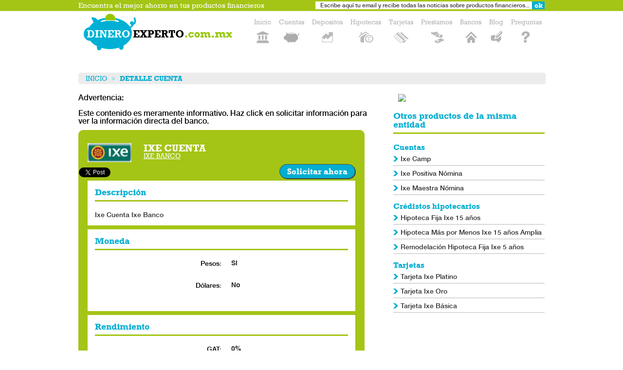

--- FILE ---
content_type: text/html; charset=utf-8
request_url: https://dineroexperto.com.mx/ixe-cuenta-ixe-banco.html
body_size: 7338
content:
<!DOCTYPE html PUBLIC "-//W3C//DTD XHTML 1.0 Transitional//EN" "http://www.w3.org/TR/xhtml1/DTD/xhtml1-transitional.dtd">
<html xmlns="http://www.w3.org/1999/xhtml">
<head>
<meta http-equiv="Content-Type" content="text/html; charset=utf-8" />

<!-- Meta -->
<!-- Stylesheet -->
<link rel="stylesheet"	href="/css/index.css" />
<link rel="stylesheet"	href="/css/customfonts.css" />
<!--[if IE 9]><link rel="stylesheet" href="css/ie9.css"><![endif]-->
<!--[if IE 8]><link rel="stylesheet" href="css/ie8.css"><![endif]-->
<!--[if IE 7]><link rel="stylesheet" href="css/ie7.css"><![endif]-->
<link rel="stylesheet" href="/css/jquery-ui-1.8.16.custom.css" />

<!-- Javascripts -->
<script src="https://code.jquery.com/jquery-1.7.1.min.js"></script>
<script src="/js/custom-select.js"></script>
<script src="/js/utiles.js"></script>

<!--[if lt IE 9]><script src="https://html5shim.googlecode.com/svn/trunk/html5.js"></script><![endif]-->

<!-- jQuery 1.6 / jQuery UI 1.8.12-->
<!--  script type="text/javascript" src="/js/jquery/jquery-1.6.min.js"></script-->
<script type="text/javascript" src="/js/jquery-ui-1.8.13.custom/js/jquery-ui-1.8.13.custom.min.js"></script>

<!-- DataTables 1.7.6 -->
<script type="text/javascript" src="/js/DataTables-1.7.6/media/js/jquery.dataTables.min.js"></script>

<!-- DD roundies -->
<script type="text/javascript" src="/js/DD_roundies/DD_roundies_0.0.2a-min.js"></script>

<!-- In Field Labels -->
<script type="text/javascript" src="/js/InFieldLabels/src/jquery.infieldlabel.min.js"></script>

<!--LosComparadores JS-->
<script type="text/javascript" src="/js/loscomparadores.js"></script>

<!--Stars rating 3.13 - http://www.fyneworks.com/jquery/star-rating/ -->
<script type="text/javascript" src="/js/star-rating-3.13/jquery.MetaData.js"></script>
<script type="text/javascript" src="/js/star-rating-3.13/jquery.rating.pack.js"></script>

<!-- Borders
		 http://www.dillerdesign.com/experiment/DD_roundies/
	-->
<script>
	DD_roundies.addRule('.newsletter', '10px');
	DD_roundies.addRule('.box-03', '10px');
</script>

<title>Ixe Cuenta de Ixe Banco - DineroexpertoMexico</title>

<meta name="title" content="Ixe Cuenta de Ixe Banco - DineroexpertoMexico" />
<meta name="keywords" content="Ixe Cuenta,Ixe Banco,Pesos,Dólares,GAT,Otros rendimientos,Liquidación de Intereses,Intereses,Anualidad" />
<meta name="description" content="Ixe Cuenta de Ixe Banco" />

<!-- Banner declaration -->
<!-- End Banner declaration-->

<script type="text/javascript">
	var _gaq = _gaq || [];
	_gaq.push(['_setAccount', 'UA-24917095-7']);
	_gaq.push(['_trackPageview']);

	(function() {
		var ga = document.createElement('script'); ga.type = 'text/javascript'; ga.async = true;
		ga.src = ('https:' == document.location.protocol ? 'https://ssl' : 'http://www') + '.google-analytics.com/ga.js';
		var s = document.getElementsByTagName('script')[0]; s.parentNode.insertBefore(ga, s);
	})();
</script>



<script type='text/javascript'>
var googletag = googletag || {};
googletag.cmd = googletag.cmd || [];
(function() {
var gads = document.createElement('script');
gads.async = true;
gads.type = 'text/javascript';
var useSSL = 'https:' == document.location.protocol;
gads.src = (useSSL ? 'https:' : 'http:') +
'//www.googletagservices.com/tag/js/gpt.js';
var node = document.getElementsByTagName('script')[0];
node.parentNode.insertBefore(gads, node);
})();
</script>

<script type='text/javascript'>
googletag.cmd.push(function() {
googletag.defineSlot('/32519216/DineroExpertoBlog300x250', [300, 250], 'div-gpt-ad-1411065216973-0').addService(googletag.pubads());
googletag.defineSlot('/32519216/DineroExpertoComparador728x90', [728, 90], 'div-gpt-ad-1411065216973-1').addService(googletag.pubads());
googletag.defineSlot('/11831738/Sonital300x250', [300, 250], 'div-gpt-ad-1411766674594-0').addService(googletag.pubads());
googletag.defineSlot('/11831738/Sonital728x90', [728, 90], 'div-gpt-ad-1411766674594-1').addService(googletag.pubads());
googletag.pubads().enableSingleRequest();
googletag.enableServices();
});
</script>

<script>
	(function(){
		window.$vortex = window.$vortex || [];
		$vortex.push(
			function(){
				var vortexConfig = [{
					type: "adserver",
					setup: "full",
					adUnit: "LN_FINANCIALRED/FINANZAS_PERSONALES_ACQ"
				}, {
					type: "page",
					keyWords: ["","los-impuestos",""],
					taxonomies: [""],
					entities: ""
				}, {
					type: "adSlots",
					positions: "inter,skin,mpu,nstd,ldb,vtx,itx"
				}, {
					type: "data"
				}, {
					type: "cmp",
					autoshow: true,
					customConfig: {
						customCss: "https://rsrc.s3wfg.com/web/css/cmpcss/cmpinterfacecustom.css"
					}
				}];
				$vortex.setConf(vortexConfig);
			}
		);
		var vortex_script=document.createElement("script");

		vortex_script.setAttribute("async", "async");
		vortex_script.setAttribute("src", "https://vm.s3wfg.com/js/vortexloader.js?v=20201002");

		(document.body || document.head).appendChild(vortex_script);
	})();
</script>

</head>

<body>
<!-- Container -->
<div id="page-container"><!-- Header --> <header id="header">

<!-- Newsletter -->
	<div class="newsletter">
<p>Encuentra el mejor ahorro en tus productos financieros</p>
<form accept-charset="utf-8" method="post" action="#">
<fieldset><input type="text" name="email" id="email_address"
	value="Escribe aquí tu email y recibe todas las noticias sobre productos financieros..."
	onclick="document.getElementById('email_address').value = '';" />
<button onclick="subscribe();" value="Ok">Ok</button>
</fieldset>
</form>
</div>
<!-- End Newsletter -->

<!-- Logo & Menu navigation -->
<div class="logo">
	<a href="https://dineroexperto.com.mx"
						title="DineroexpertoMexico"
						style="background-image:url('/images/micuentacorriente/dineroexperto_mx.jpg')"></a>
</div>
	<nav id="header-menu">
<ul>
	<li ><a
		href="https://dineroexperto.com.mx" title="Inicio"
		class="home"> <i class="title">Inicio</i> <ins class="image"></ins> </a>
	</li>
	<li
	>
	<a href="https://dineroexperto.com.mx/cuentas"
		title="Cuentas" class="cuentas"> <i class="title">Cuentas</i> <ins
		class="image"></ins> </a></li>
	<li
	>
	<a href="https://dineroexperto.com.mx/depositos"
		title="Depósitos" class="depositos"> <i class="title">Depositos</i> <ins
		class="image"></ins> </a></li>
	<li
	>
	<a href="https://dineroexperto.com.mx/hipotecas"
		title="Hipotecas" class="hipotecas"> <i class="title">Hipotecas</i> <ins
		class="image"></ins> </a></li>
	<li
	>
	<a href="https://dineroexperto.com.mx/tarjetas"
		title="Tarjetas" class="tarjetas"> <i class="title">Tarjetas</i> <ins
		class="image"></ins> </a></li>
	<li
	>
	<a href="https://dineroexperto.com.mx/prestamos"
		title="Prestamos" class="prestamos"> <i class="title">Prestamos</i> <ins
		class="image"></ins> </a></li>
	<li
	>
	<a
		href="https://dineroexperto.com.mx/bancos"
		title="Bancos"
		class="banks"> <i class="title">Bancos</i>
	<ins class="image"></ins> </a></li>
	<li >
	<a href="https://dineroexperto.com.mx/blog"
		title="Blog" class="blog"> <i class="title">Blog</i> <ins
		class="image"></ins> </a>
	</li>
	<li
	>
	<a href="https://dineroexperto.com.mx/preguntas"
		title="Preguntas" class="questions"> <i class="title">Preguntas</i> <ins
		class="image"></ins> </a></li>
</ul>
</nav> <!-- End Logo & Menu navigation --> </header> <!-- End Header -->

<!-- Banner declaration -->
	<div class="banner-top" >
		<ins vtx-position='ldb'></ins>
			</div>
	<br><!-- End Banner declaration-->

<section id="page-content"> ﻿<!-- Breadcrumbs -->
<div class="breadcrumbs">
	<ul>
		<li><a href="/" title="Inicio">Inicio</a></li>
		<li><i>&gt;</i></li>
		<li><a href="#" title="Detalle cuenta"><strong>Detalle Cuenta</strong></a></li>
	</ul>
</div>
<!-- End Breadcrumbs -->

<!-- Display left column -->
<section class="display-left">

<!-- Descatalogado -->
<!-- End Descatalogado -->
	
	<p class="advert">Advertencia: <br/><br/>Este contenido es meramente informativo. Haz click en solicitar información para ver la información directa del banco.</p>
	
	<!-- Ing direct -->
	<div class="ing-direct ing-direct-green">
		<div class="ing-direct-top"></div>
		<div class="ing-direct-content">
			<div class="logo-banco">
				<img alt="Ixe Banco" src="/uploads/bancos/ed35f82d7aac05498611dfc5a2c14180992205ad.jpg">
			</div>
			<header class="ing-header">
				<hgroup>
					<div style="width: 275px;">
					<h1>
						Ixe Cuenta						<br />
													<a href="http://ixe-banco.dineroexperto.com.mx" title="Ixe Banco">Ixe Banco</a>
											</h1>
					</div>
					
				</hgroup>
				<a class="apply-now" title="Solicitar ahora" target="_blank" href="https://dineroexperto.com.mx/tracking/121">Solicitar ahora</a>        		
			</header>
			<!-- Redes Sociales -->
			<div class="rsociales"> 
				
				
				<!-- AddThis Button BEGIN -->
					<div class="addthis_toolbox addthis_default_style ">
					<!-- Facebook -->
					
					<a class="addthis_button_facebook_like" fb:like:layout="button_count" style="margin-right:-18px"></a>
					<!-- Fin Facebook -->
					
					<!-- Twitter -->
					<a href="https://twitter.com/share" class="twitter-share-button" data-lang="es" data-count="none">Twittear</a>
					<script>!function(d,s,id){var js,fjs=d.getElementsByTagName(s)[0];if(!d.getElementById(id)){js=d.createElement(s);js.id=id;js.src="//platform.twitter.com/widgets.js";fjs.parentNode.insertBefore(js,fjs);}}(document,"script","twitter-wjs");</script>
					<!-- Fin Twitter -->
					
					
					<!-- Google+ -->
					<!-- Coloca esta petición de presentación donde creas oportuno. -->
					<script type="text/javascript">
					  window.___gcfg = {lang: 'es'};
					
					  (function() {
					    var po = document.createElement('script'); po.type = 'text/javascript'; po.async = true;
					    po.src = 'https://apis.google.com/js/plusone.js';
					    var s = document.getElementsByTagName('script')[0]; s.parentNode.insertBefore(po, s);
					  })();
					</script>
					<!-- Coloca esta etiqueta donde quieras que se muestre el botón +1. -->
					<g:plusone size="medium" annotation="none"></g:plusone>
					
					
					
					<!-- Linked in -->
					<script src="https://platform.linkedin.com/in.js" type="text/javascript"></script>
					<script type="IN/Share"></script>
					<!-- Fin Linked in -->
					</div>
					<!-- Fin Google+ -->
					<script type="text/javascript" src="https://s7.addthis.com/js/250/addthis_widget.js#pubid=xa-4f4265935660c6a9"></script>
					<!-- AddThis Button END -->
				<!-- Fin Facebook -->

			</div><br/><br/>
			<!-- Fin Redes sociales -->
			
		<div class="ing-section">
			<h2>Descripción</h2>
			<div class="descripcion">
				<p>Ixe Cuenta Ixe Banco</p>							</div>
		</div>
			
		<div class="ing-section">
		<h2>Moneda</h2>
		<table>
			<tbody>
			
    				<tr>
														<td>Pesos:</td>
										<td  >
					 <strong>Si</strong>						
					</td>
										</tr>
				 				<tr>
														<td>Dólares:</td>
										<td  >
					 <strong>No</strong>						
					</td>
										</tr>
				   			<!-- En el caso de cambiar de grupo y no ser el primero cierro el div -->
  			</tbody>
		</table>
	</div>
	
		<div class="ing-section">
		<h2>Rendimiento</h2>
		<table>
			<tbody>
			
    				<tr>
														<td>GAT:</td>
										<td  >
					 <strong>0%</strong>						
					</td>
										</tr>
				 				<tr>
														<td>Otros rendimientos:</td>
										<td  >
					 <strong></strong>						
					</td>
										</tr>
				 				<tr>
														<td>Liquidación de Intereses:</td>
										<td  >
					 <strong></strong>						
					</td>
										</tr>
				 				<tr>
														<td>Intereses:</td>
										<td  >
					 <strong>%</strong>						
					</td>
										</tr>
				   			<!-- En el caso de cambiar de grupo y no ser el primero cierro el div -->
  			</tbody>
		</table>
	</div>
	
		<div class="ing-section">
		<h2>Comisiones</h2>
		<table>
			<tbody>
			
    				<tr>
														<td>Anualidad:</td>
										<td  >
					 <strong></strong>						
					</td>
										</tr>
				 				<tr>
														<td>Apertura:</td>
										<td  >
					 <strong></strong>						
					</td>
										</tr>
				 				<tr>
														<td>Retiro de efectivo en ventanilla:</td>
										<td  >
					 <strong></strong>						
					</td>
										</tr>
				 				<tr>
														<td>Retiros de efectivo en cajeros Red:</td>
										<td  >
					 <strong>Lo dispuesto por el Banco operador del cajero RED</strong>						
					</td>
										</tr>
				 				<tr>
														<td>Consulta de saldo en cajero Red:</td>
										<td  >
					 <strong>Lo dispuesto por el Banco operador del cajero RED</strong>						
					</td>
										</tr>
				 				<tr>
														<td>Retiros de efectivo en cajeros del propio banco:</td>
										<td  >
					 <strong>$0</strong>						
					</td>
										</tr>
				 				<tr>
														<td>Consultas de saldo en cajeros del propio banco:</td>
										<td  >
					 <strong>$0</strong>						
					</td>
										</tr>
				 				<tr>
														<td>Retiro efectivo en cajeros del extranjero:</td>
										<td  >
					 <strong>USD 4</strong>						
					</td>
										</tr>
				 				<tr>
														<td>Consulta de saldos en cajeros del extranjero:</td>
										<td  >
					 <strong>USD 4</strong>						
					</td>
										</tr>
				 				<tr>
														<td>Por saldo inferior al mínimo:</td>
										<td  >
					 <strong>$250</strong>						
					</td>
										</tr>
				 				<tr>
														<td>Estado de cuenta:</td>
										<td  >
					 <strong>$20</strong>						
					</td>
										</tr>
				 				<tr>
														<td>Reposición de tarjeta de débito:</td>
										<td  >
					 <strong>$ 100 (1 Reposición libre)</strong>						
					</td>
										</tr>
				 				<tr>
														<td>Transferencia a cuentas de otros bancos:</td>
										<td  >
					 <strong></strong>						
					</td>
										</tr>
				 				<tr>
														<td>Traspasos entre cuentas propias y de terceros:</td>
										<td  >
					 <strong></strong>						
					</td>
										</tr>
				   			<!-- En el caso de cambiar de grupo y no ser el primero cierro el div -->
  			</tbody>
		</table>
	</div>
	
		<div class="ing-section">
		<h2>Requisitos</h2>
		<table>
			<tbody>
			
    				<tr>
														<td>Monto mínimo para rendimiento:</td>
										<td  >
					 <strong></strong>						
					</td>
										</tr>
				 				<tr>
														<td>Monto mínimo de apertura:</td>
										<td  >
					 <strong>$20,000</strong>						
					</td>
										</tr>
				 				<tr>
														<td>Saldo promedio mensual mínimo:</td>
										<td  >
					 <strong>$2,500</strong>						
					</td>
										</tr>
				 				<tr>
														<td>Otros requisitos:</td>
										<td  >
					 <strong>Identificación Oficial. Comprobante de Domicilio</strong>						
					</td>
										</tr>
				   			<!-- En el caso de cambiar de grupo y no ser el primero cierro el div -->
  			</tbody>
		</table>
	</div>
	
		<div class="ing-section">
		<h2>Incluye</h2>
		<table>
			<tbody>
			
    				<tr>
														<td>Tarjetas de débito:</td>
										<td  >
					 <strong>Si</strong>						
					</td>
										</tr>
				 				<tr>
														<td>Tarjetas de crédito:</td>
										<td  >
					 <strong>No</strong>						
					</td>
										</tr>
				 				<tr>
														<td>Domiciliaciones:</td>
										<td  >
					 <strong></strong>						
					</td>
										</tr>
				 				<tr>
														<td>Chequera:</td>
										<td  >
					 <strong>Si</strong>						
					</td>
										</tr>
				   			<!-- En el caso de cambiar de grupo y no ser el primero cierro el div -->
  			</tbody>
		</table>
	</div>
	
		<div class="ing-section">
		<h2>Información adicional</h2>
		<table>
			<tbody>
			
    				<tr>
														<td>Forma de contratación:</td>
										<td  >
					 <strong>Sucursales</strong>						
					</td>
										</tr>
				 				<tr>
														<td>Otros datos:</td>
										<td  >
					 <strong>Transferencias electrónicas a través de Ixe Directo e Ixe Net. Cash Back.</strong>						
					</td>
										</tr>
				 			</tbody>
		</table>
	</div>
			</div>
			<div class="ing-direct-bottom"></div>
		</div>
		<!-- End Ing direct -->
	
		<!-- Pay Account -->
		<div class="pay-account">
			<div class="pay-account-top"></div>
			<div class="pay-account-content">
				<div>
				<p>Ixe Cuenta 
										<a href="http://ixe-banco.dineroexperto.com.mx" title="Ixe Banco">Ixe Banco</a>
									</p>
				</div>
				<b>Pesos 1 %</b>
				<a class="apply-now" title="Solicitar ahora" target="_blank" href="https://dineroexperto.com.mx/tracking/121">Solicitar ahora</a>
			</div>
			<div class="pay-account-bottom"></div>
		</div>
		<!-- End Pay Account -->
		
		<!-- Comments -->
		<div class="comments">
			<h4>Opiniones sobre sus productos</h4>
						<ul>
				<li class="avatar">
					<figure>
					  <img src="https://dineroexperto.com.mx/images/micuentacorriente/avatar.jpg" alt="Avatar" />
					  <figcaption>GRACIELA GONZALEZ</figcaption>
					</figure>
				</li>
				<li class="text">
					<div class="opinion">
						<i class="opinion-arrow"></i>
						<div class="opinion-top">
							<ol class="user-rating">
								<li><a href="#" class=""></a></li>
								<li><a href="#" class=""></a></li>
								<li><a href="#" class=""></a></li>
								<li><a href="#" class=""></a></li>
								<li><a href="#" class=""></a></li>
							</ol>	
						</div>
						<div class="opinion-content">
							<h6>Ixe Cuenta</h6>
							<p><p>A QUIEN CORRESPONDA.. ME INTERESA, QUE SEAN TAN AMABLES EN INFORMARME , QUE REQUISITOS NECESITO PARA UN PRESTAMO PERSONAL DE 40,000 CUARENTA MIL PESOS. PARA UNA OPERACION. ESPERO SU RESPUESTA A MI DIRECCION DE CORREO QUE ESTON ANEXANDO. AGRADEZCO DE ANTEMANO SUA ATENCIONES. Y QUEDO EN ESPERA DE SUS COMENTARIOS.</p></p>
						</div>
						<div class="opinion-bottom"></div>
					</div>
				</li>
			</ul>
			 			<ul>
				<li class="avatar">
					<figure>
					  <img src="https://dineroexperto.com.mx/images/micuentacorriente/avatar.jpg" alt="Avatar" />
					  <figcaption>Sandra Leal</figcaption>
					</figure>
				</li>
				<li class="text">
					<div class="opinion">
						<i class="opinion-arrow"></i>
						<div class="opinion-top">
							<ol class="user-rating">
								<li><a href="#" class=""></a></li>
								<li><a href="#" class=""></a></li>
								<li><a href="#" class=""></a></li>
								<li><a href="#" class=""></a></li>
								<li><a href="#" class=""></a></li>
							</ol>	
						</div>
						<div class="opinion-content">
							<h6>Ixe Cuenta</h6>
							<p><p>Queria informarme sobre las cuentas que uds. ofrecen y cuales so los requisitos? Yo soy nacida en los Estadoo Unidos y busco a un banco en donde podra abrir una cuenta personal en dolares no en dinero nacional. Los dolares serian enviadas por medio de giro de mi banco en Dallas, TX. Cuales son los requisitos para poder tener una cuenta personal en dolares? Atentamente Sandra Leal <a href="/cdn-cgi/l/email-protection" class="__cf_email__" data-cfemail="1a6945767f7b765a7b6e6e34747f6e">[email&#160;protected]</a></p></p>
						</div>
						<div class="opinion-bottom"></div>
					</div>
				</li>
			</ul>
			 						
		</div>	
		
			<form class="send-comment" action="/producto/create" method="post" >
	<fieldset>
		<div class="send-comments-top"></div>
		<div class="send-comments-content">
		<p class="title">Envía tu opinión sobre este producto</p>
		<div class="choose-account" display="none" >
			<label>Ixe Cuenta</label>
			<input type="hidden" display="none" id="comentario_id_producto" name="comentario[id_producto]" value="121" >
			 		</div>
		<div class="field">
						<label>Nombre <i>(opcional)</i></label>
						<input type="text" id="comentario_nombre" name="comentario[nombre]">		</div>
				<div class="field">
						<label>Email</label>
						<input type="text" id="comentario_mail" name="comentario[mail]">					</div>
					<div class="field">
						<label>Comentario</label>
						<textarea id="comentario_comentario" name="comentario[comentario]"></textarea>					</div>
					<div class="field">
						<label>Puntúa el banco:</label>
						<div class="user-rating-inputs">
						<input name="comentario[puntuacion]" type="radio" class="star" id="comentario_puntuacion_1" value="1"/>
	                  	<input name="comentario[puntuacion]" type="radio" class="star" id="comentario_puntuacion_2" value="2"/>
	                  	<input name="comentario[puntuacion]" type="radio" class="star" id="comentario_puntuacion_3" value="3"/>
	                  	<input name="comentario[puntuacion]" type="radio" class="star" id="comentario_puntuacion_4" value="4"/>
	                  	<input name="comentario[puntuacion]" type="radio" class="star" id="comentario_puntuacion_5" value="5"/>
	                  	</div>
						<button	value="Enviar">Enviar</button>
					</div>
				</div>
				<div class="send-comments-bottom"></div>
				<input type="hidden" name="comentario[_csrf_token]" value="b25d422abdc43da2bbd4707a6df12dce" id="comentario__csrf_token" />		
			</fieldset>
	</form>		<!-- End Comments -->
		
	</section>
	<!-- End Display left column -->
	
	<!-- Display right column -->
	<aside class="display-right">
	
<!-- Banner right1 -->
	<div class="banner-right" style="margin-top: initial" >
	<a href="https://core.adgoals.net/entry?c=030dfd3c9aedd65b1522ac7127492597e664aae1086a225c18d9756c4c985b0b&p=208af674ca84848dcaae1e10210931d3293dc730db3c243307dc0d349b2f592d" rel="noreferrer" target="_blank"><img src="https://publishers.adgoals.net/static/files/d193aa1ff42c727e9de9c6d72c83191359fa71f6a58c9905f19c6a7d28edb07a.png"></a>	</div>
	<br><!-- End Banner declaration-->
		
		<!-- Other accounts -->
				<div class="other-account">
			<h4>Otros productos de la misma entidad</h4>
						<div class="categoria">Cuentas</div>
			<ul>
								<li>
					<a href="https://dineroexperto.com.mx/ixe-camp-ixe-banco.html" title="Ixe Camp">
						Ixe Camp					</a>
					<!-- 
											<a href=".html" title=""></a>
					 -->	
				</li>
								<li>
					<a href="https://dineroexperto.com.mx/ixe-positiva-nomina-ixe-banco.html" title="Ixe Positiva Nómina">
						Ixe Positiva Nómina					</a>
					<!-- 
											<a href=".html" title=""></a>
					 -->	
				</li>
								<li>
					<a href="https://dineroexperto.com.mx/ixe-maestra-nomina-ixe-banco.html" title="Ixe Maestra Nómina ">
						Ixe Maestra Nómina 					</a>
					<!-- 
											<a href=".html" title=""></a>
					 -->	
				</li>
							</ul>
						<div class="categoria">Crédistos hipotecarios</div>
			<ul>
								<li>
					<a href="https://dineroexperto.com.mx/hipoteca-fija-ixe-15-anos.html" title="Hipoteca Fija Ixe 15 años ">
						Hipoteca Fija Ixe 15 años 					</a>
					<!-- 
											<a href=".html" title=""></a>
					 -->	
				</li>
								<li>
					<a href="https://dineroexperto.com.mx/hipoteca-mas-por-menos-ixe-15-anos-amplia.html" title="Hipoteca Más por Menos Ixe 15 años Amplia">
						Hipoteca Más por Menos Ixe 15 años Amplia					</a>
					<!-- 
											<a href=".html" title=""></a>
					 -->	
				</li>
								<li>
					<a href="https://dineroexperto.com.mx/remodelacion-hipoteca-fija-ixe-5-anos.html" title="Remodelación Hipoteca Fija Ixe 5 años">
						Remodelación Hipoteca Fija Ixe 5 años					</a>
					<!-- 
											<a href=".html" title=""></a>
					 -->	
				</li>
							</ul>
						<div class="categoria">Tarjetas</div>
			<ul>
								<li>
					<a href="https://dineroexperto.com.mx/tarjeta-ixe-platino.html" title="Tarjeta Ixe Platino">
						Tarjeta Ixe Platino					</a>
					<!-- 
											<a href=".html" title=""></a>
					 -->	
				</li>
								<li>
					<a href="https://dineroexperto.com.mx/tarjeta-ixe-oro.html" title="Tarjeta Ixe Oro">
						Tarjeta Ixe Oro					</a>
					<!-- 
											<a href=".html" title=""></a>
					 -->	
				</li>
								<li>
					<a href="https://dineroexperto.com.mx/tarjeta-ixe-basica.html" title="Tarjeta Ixe Básica">
						Tarjeta Ixe Básica					</a>
					<!-- 
											<a href=".html" title=""></a>
					 -->	
				</li>
							</ul>
				
		</div>
				<!-- End Other accounts -->
		
<!-- Banner right2 -->
	<div class="banner-right" >
	<script data-cfasync="false" src="/cdn-cgi/scripts/5c5dd728/cloudflare-static/email-decode.min.js"></script><script type="text/javascript"><!--
google_ad_client = "ca-pub-4605064838812084";
/* ME - Comparador Cuentas Banco 1 300 x 250 */
google_ad_slot = "8751964339";
google_ad_width = 300;
google_ad_height = 250;
//-->
</script>
<script type="text/javascript" src="https://pagead2.googlesyndication.com/pagead/show_ads.js">
</script>	</div>
	<br><!-- End Banner declaration-->

		<!-- Solve your questions about your accounts -->
		<div class="solve-problem">
			<div class="solve-problem-top"></div>
			<div class="solve-problem-content">
				<i class="question-mark"></i>
				<p class="title">Resuelve tus dudas con nosotros</p>
		 				<a href="/preguntas" title="Pregúntanos" class="question-link">Pregúntanos</a>							 
			</div>
			<div class="solve-problem-bottom"></div>
		</div>
		<!-- End Solve your questions about your accounts -->
		<br />

		<!-- Banner right3 -->
	<div class="banner-right" >
	 <a href="http://go.doaffiliate.net/lendon.mx/iKiwi/36160" target="_blank"><img src="https://alfa.doaffiliate.net/banners/508/es/lendon.mx_23bf88_300x250_es.png"></a> 	</div>
	<br><!-- End Banner declaration-->

<!-- Facebook FanBox -->
<div class="banner-right">
<div class="block">
<div class="fb-like-box"
	data-href="http://www.facebook.com/http://www.facebook.com/pages/Dineroexperto-M%C3%A9xico/267221956744865"
	data-width="300" data-height="260" data-show-faces="true"
	data-stream="false" data-header="false"></div>
</div>
</div>
<!-- End Facebook FanBox -->

	</aside>
	<!-- End Display right column -->
	<!-- End CNT -->
	
	<!-- Lets clear float elements -->
	<div class="cleaner"></div>
	
 </section>
<!-- End Page Content-->

<!-- Banner declaration -->
	<div class="banner-bottom" >
		<ins vtx-position='ldb'></ins>
			</div>
	<br><!-- End Banner declaration-->

<!-- Footer -->
 <footer
	id="footer">
	<!-- Menu & copyright --> <nav id="footer-menu">
<ul>
	<li><a
		href="/blog/que-es-dineroexperto/"
		title="DineroexpertoMexico"> ¿Qué es DineroexpertoMexico?</a></li>
	<li><a href="/blog/sobre-nosotros/" title="Sobre nosotros">Sobre
	nosotros</a></li>
	<li><a href="/blog/contacto/" title="Contacto">Contacto</a></li>
	<li><a href="/blog" title="Noticias del comparador en nuestro blog">Noticias</a></li>
	<li><a href="/blog/aviso-legal/" title="Aviso Legal">Aviso Legal</a></li>
</ul>
</nav>
<div class="copyright">
<p>Copyright FinancialRed.</p>
<p>Comparador de Productos Financieros.</p>
<p>Todos los derechos reservados</p>
</div>
<!-- End Menu & copyright--> </footer>  <!-- End Footer--></div>
<!-- End Container -->
<!-- Begin comScore Tag -->
<script>
  var _comscore = _comscore || [];
  _comscore.push({ c1: "2", c2: "13280783" });
  (function() {
    var s = document.createElement("script"), el = document.getElementsByTagName("script")[0]; s.async = true;
    s.src = (document.location.protocol == "https:" ? "https://sb" : "http://b") + ".scorecardresearch.com/beacon.js";
    el.parentNode.insertBefore(s, el);
  })();
</script>
<noscript>
  <img src="https://b.scorecardresearch.com/p?c1=2&c2=13280783&cv=2.0&cj=1" />
</noscript>
<!-- End comScore Tag -->

<script defer src="https://static.cloudflareinsights.com/beacon.min.js/vcd15cbe7772f49c399c6a5babf22c1241717689176015" integrity="sha512-ZpsOmlRQV6y907TI0dKBHq9Md29nnaEIPlkf84rnaERnq6zvWvPUqr2ft8M1aS28oN72PdrCzSjY4U6VaAw1EQ==" data-cf-beacon='{"version":"2024.11.0","token":"2e5164e823514527a484a0c3e1f2cec9","r":1,"server_timing":{"name":{"cfCacheStatus":true,"cfEdge":true,"cfExtPri":true,"cfL4":true,"cfOrigin":true,"cfSpeedBrain":true},"location_startswith":null}}' crossorigin="anonymous"></script>
</body>
</html>


--- FILE ---
content_type: text/html; charset=utf-8
request_url: https://accounts.google.com/o/oauth2/postmessageRelay?parent=https%3A%2F%2Fdineroexperto.com.mx&jsh=m%3B%2F_%2Fscs%2Fabc-static%2F_%2Fjs%2Fk%3Dgapi.lb.en.2kN9-TZiXrM.O%2Fd%3D1%2Frs%3DAHpOoo_B4hu0FeWRuWHfxnZ3V0WubwN7Qw%2Fm%3D__features__
body_size: 163
content:
<!DOCTYPE html><html><head><title></title><meta http-equiv="content-type" content="text/html; charset=utf-8"><meta http-equiv="X-UA-Compatible" content="IE=edge"><meta name="viewport" content="width=device-width, initial-scale=1, minimum-scale=1, maximum-scale=1, user-scalable=0"><script src='https://ssl.gstatic.com/accounts/o/2580342461-postmessagerelay.js' nonce="RIppymkftX-LZJkz-Jw1WQ"></script></head><body><script type="text/javascript" src="https://apis.google.com/js/rpc:shindig_random.js?onload=init" nonce="RIppymkftX-LZJkz-Jw1WQ"></script></body></html>

--- FILE ---
content_type: text/html; charset=utf-8
request_url: https://www.google.com/recaptcha/api2/aframe
body_size: 267
content:
<!DOCTYPE HTML><html><head><meta http-equiv="content-type" content="text/html; charset=UTF-8"></head><body><script nonce="mB_qPHCIlfhLYr4sat3DvA">/** Anti-fraud and anti-abuse applications only. See google.com/recaptcha */ try{var clients={'sodar':'https://pagead2.googlesyndication.com/pagead/sodar?'};window.addEventListener("message",function(a){try{if(a.source===window.parent){var b=JSON.parse(a.data);var c=clients[b['id']];if(c){var d=document.createElement('img');d.src=c+b['params']+'&rc='+(localStorage.getItem("rc::a")?sessionStorage.getItem("rc::b"):"");window.document.body.appendChild(d);sessionStorage.setItem("rc::e",parseInt(sessionStorage.getItem("rc::e")||0)+1);localStorage.setItem("rc::h",'1769476348828');}}}catch(b){}});window.parent.postMessage("_grecaptcha_ready", "*");}catch(b){}</script></body></html>

--- FILE ---
content_type: text/css
request_url: https://dineroexperto.com.mx/css/index.css
body_size: 10078
content:
/* http://meyerweb.com/eric/tools/css/reset/
   v2.0 | 20110126
   License: none (public domain)
*/

html, body, div, span, applet, object, iframe, h1, h2, h3, h4, h6, p, blockquote, pre, a, abbr, acronym, address, big, cite, code, del, dfn, em, img, ins, kbd, q, s, samp, small, strike, strong, sub, sup, tt, var, b, u, i, center, dl, dt, dd, ol, ul, li, fieldset, form, label, legend, table, caption, tbody, tfoot, thead, tr, th, td, article, aside, canvas, details, embed, figure, figcaption, footer, header, hgroup, menu, nav, output, ruby, section, summary, time, mark, audio, video { margin: 0; padding: 0; border: 0; font-size: 100%; font: inherit; vertical-align: baseline; }

/* HTML5 display-role reset for older browsers */
/* verde = #a4c516 */
/* azul = #00AED2 */
article, aside, details, figcaption, figure, footer, header, hgroup, menu, nav, section { display: block; }

* { background-position: left top; background-repeat: no-repeat; }
html { background: url(../images/micuentacorriente/html.png) left bottom repeat-x; font-size: 100%; overflow-y: scroll; -webkit-text-size-adjust: 100%; -ms-text-size-adjust: 100%; }
body { background: url(../images/micuentacorriente/body.png) left top repeat-x; line-height: 1; }
ol, ul { list-style: none; }
blockquote, q { quotes: none; }
blockquote:before, blockquote:after, q:before, q:after { content: ''; content: none; }
table { border-collapse: collapse; border-spacing: 0; }
strong, b { font-weight: normal; }
i, ins { font-style: normal; }
em{font-style:italic;}
a { text-decoration: none; outline: 0; }
img { -ms-interpolation-mode: bicubic; }
button { overflow: visible; border: 0; outline: 0; display: block; cursor: pointer; padding: 0; margin: 0; }
input, textarea { border: 0; padding: 0; margin: 0; outline: 0; resize: none; }
h5{ width: 100%; color: #00aed2; padding-bottom: 7px; font-size: 18px; font-family: 'RockwellBold'; margin-top: 0px; margin-left:initial; margin-right:initial; margin-bottom:10px; font-style: italic; }
fieldset{ border:0px; }

::-moz-selection { background: #fe57a1; color: #FFF; text-shadow: none; }
::selection { background: #fe57a1; color: #FFF; text-shadow: none; }

/* LAYOUT */

.grayZone{background-color:#ECECEC;}
.grayZone strong{font-weight:bold;}
#page-container { width: 958px; margin: 0 auto; }
#header { height: 117px; position: relative; }
#page-content { padding-bottom: 10px; }
#page-content h4 { width: 100%; border-bottom: 3px solid #a4c516; color: #00aed2; padding-bottom: 7px; font-size: 18px; font-family: 'RockwellBold'; margin-bottom: 20px; }
#footer { height: 167px; position: relative; }
#page-content h10 {width: 100%; color: #00aed2; padding-bottom: 7px; font-size: 18px; font-family: 'RockwellBold'; margin-bottom: 20px;}
.cleaner { clear: both; overflow: hidden; height: 1px; }

/* HEADER */

	/* Header newsletter */
	#header .newsletter { height: 23px; position: relative; }
	#header .newsletter p { font-size: 15px; color: #FFF; font-family: 'RockwellRegular'; line-height: 23px; }
	#header .newsletter form { height: 16px; position: absolute; right: 0; top: 3px; overflow: hidden; }
	#header .newsletter form input { width: 445px; height: 16px; line-height: 16px; text-indent: 10px; font-family: 'HelveticaNeueRegular'; color: #3d3c3f; font-size: 12px; float: left; }
	#header .newsletter form button { width: 26px; height: 16px; float: left; background: #00aed2; color: #FFF; font-family: 'RockwellBold'; font-size: 14px; text-align: center; text-transform: lowercase; }

	/* Logo */
	#header .logo { width: 334px; height: 94px; position: absolute; left: 0; top: 23px; }
	#header .logo a { width: 100%; height: 100%; display: block; background-image: url(../images/micuentacorriente/logo.jpg); }

	/* Header menu */
	#header-menu { top: 23px; right: 0; position: absolute; }
	#header-menu ul { text-align: center; }
	#header-menu ul li { display: inline-block; margin-left: 0px; }
	#header-menu ul li:first-child { margin-left: 0; }
	#header-menu ul li a { height: 78px; display: block; color: #b1b3b4; font-size: 14px; font-family: 'RockwellRegular'; padding: 0 6px; }
	#header-menu ul li a ins { height: 27px; margin: 10px auto; display: block; }
	#header-menu ul li a:hover,
	#header-menu ul .active a { background: #a4c516; color: #FFF; }
	#header-menu ul li a .title { padding-top: 16px; display: block; }

		/* Header menu icons and hover */
		#header-menu ul li .home .image { width: 25px; background: url(../images/micuentacorriente/header-menu-global-icons.png)-3px top no-repeat; }
		#header-menu ul li .home:hover .image { width: 25px; background: url(../images/micuentacorriente/header-menu-global-icons.png) -3px -27px no-repeat; }

		#header-menu ul li .cuentas .image { width: 32px; background: url(../images/micuentacorriente/header-menu-global-icons.png) -38px top no-repeat; }
		#header-menu ul li .cuentas:hover .image { width: 32px; background: url(../images/micuentacorriente/header-menu-global-icons.png) -38px -27px no-repeat; }

		#header-menu ul li .depositos .image { width: 25px; background: url(../images/micuentacorriente/header-menu-global-icons.png) -77px top no-repeat; }
		#header-menu ul li .depositos:hover .image { width: 25px; background: url(../images/micuentacorriente/header-menu-global-icons.png) -77px -27px no-repeat; }

		#header-menu ul li .hipotecas .image { width: 30px; background: url(../images/micuentacorriente/header-menu-global-icons.png) -110px top no-repeat; }
		#header-menu ul li .hipotecas:hover .image { width: 30px; background: url(../images/micuentacorriente/header-menu-global-icons.png) -110px -27px no-repeat; }

		#header-menu ul li .tarjetas .image { width: 30px; background: url(../images/micuentacorriente/header-menu-global-icons.png) -146px top no-repeat; }
		#header-menu ul li .tarjetas:hover .image { width: 30px; background: url(../images/micuentacorriente/header-menu-global-icons.png) -146px -27px no-repeat; }

		#header-menu ul li .prestamos .image { width: 30px; background: url(../images/micuentacorriente/header-menu-global-icons.png) -177px top no-repeat; }
		#header-menu ul li .prestamos:hover .image { width: 30px; background: url(../images/micuentacorriente/header-menu-global-icons.png) -177px -27px no-repeat; }

		#header-menu ul li .banks .image { width: 25px; background: url(../images/micuentacorriente/header-menu-global-icons.png) -244px top no-repeat; }
		#header-menu ul li .banks:hover .image { width: 25px; background: url(../images/micuentacorriente/header-menu-global-icons.png) -244px -27px no-repeat; }

		#header-menu ul li .questions .image { width: 25px; background: url(../images/micuentacorriente/header-menu-global-icons.png) -276px top no-repeat; }
		#header-menu ul li .questions:hover .image { width: 25px; background: url(../images/micuentacorriente/header-menu-global-icons.png) -276px -27px no-repeat; }

		#header-menu ul li .blog .image { width: 25px; background: url(../images/micuentacorriente/header-menu-global-icons.png) -213px top no-repeat; }
		#header-menu ul li .blog:hover .image { width: 25px; background: url(../images/micuentacorriente/header-menu-global-icons.png) -213px -27px no-repeat; }

		/* Put white icon for active state menu */
		#header-menu ul .active .home .image { background-position: -3px -27px; }
		#header-menu ul .active .cuentas .image { background-position: -38px -27px; }
		#header-menu ul .active .depositos .image { background-position: -77px -27px; }
		#header-menu ul .active .hipotecas .image { background-position: -110px -27px; }
		#header-menu ul .active .tarjetas .image { background-position: -146px -27px; }
		#header-menu ul .active .prestamos .image { background-position: -177px -27px; }
		#header-menu ul .active .banks .image { background-position: -244px -27px; }
		#header-menu ul .active .questions .image { background-position: -276px -27px; }
		#header-menu ul .active .blog .image { background-position: -213px -27px; }

/* BREADCRUMBS */
	.breadcrumbs { width: 961px; height: 24px; background-image: url(../images/micuentacorriente/breadcrumbs.jpg); margin-bottom: 20px; }
	.breadcrumbs ul { height: 24px; line-height: 24px; padding-left: 15px; }
	.breadcrumbs ul li { display: inline-block; margin-right: 5px; }
	.breadcrumbs ul li a { font-size: 14px; color: #00aed2; font-family: 'RockwellRegular'; text-transform: uppercase; }
	.breadcrumbs ul li a strong { font-family: 'RockwellBold'; }
	.breadcrumbs ul li i { font-size: 14px; color: #00aed2; }

/* PAGE CONTENT */

	/* Compare */
	.current-accounts { width: 958px; position: relative; }
	.current-accounts .comparador-de-cuentas { width: 31px; height: 220px; background-image: url(../images/micuentacorriente/comparador.jpg); position: absolute; top: 12px; left: -30px; }
	.current-accounts .current-accounts-top,
	.current-accounts .current-accounts-bottom { width: 958px; height: 8px; }
	.current-accounts .current-accounts-top { background-image: url(../images/micuentacorriente/current-accounts-top.png); }
	.current-accounts .current-accounts-bottom { background-image: url(../images/micuentacorriente/current-accounts-bottom.png); }
	.current-accounts .current-accounts-content { background: url(../images/micuentacorriente/current-products-content.png) left top repeat-y; overflow: hidden; min-height: 226px; }
	.current-accounts .current-accounts-content .title { width: 299px; float: left; background: url(../images/micuentacorriente/account-icon.jpg) right top no-repeat; }
	.current-accounts .current-accounts-content .title .inner { padding: 42px 25px 0 25px;; }
	.current-accounts .current-accounts-content .title .inner h2 { font-size: 44px; color: #FFF; font-family: 'RockwellBold'; line-height: 34px; }
	.current-accounts .current-accounts-content .title .inner h3 { font-size: 30px; color: #FFF; font-family: 'RockwellBold'; }
	.current-accounts .current-accounts-content .title .inner p { font-size: 14px; color: #FFF; font-family: 'HelveticaNeueRegular'; padding-top: 10px; line-height: 21px; }
	.current-accounts .current-accounts-content .information { width: 958px; height:226px;float: right; background: url(../images/micuentacorriente/account-information.jpg) 98% bottom no-repeat; }


	/* Single Home */

	.products-home { width: 958px; position: relative; }
	.products-home .comparador-de-cuentas { width: 31px; height: 220px; background-image: url(../images/micuentacorriente/comparador-de-cuentas.jpg); position: absolute; top: 20px; left: -30px; }
	.products-home .comparador-de-depositos { width: 31px; height: 220px; background-image: url(../images/micuentacorriente/comparador-de-depositos.jpg); position: absolute; top: 20px; left: -30px; }
	.products-home .comparador-de-hipotecas { width: 31px; height: 220px; background-image: url(../images/micuentacorriente/comparador-de-hipotecas.jpg); position: absolute; top: 20px; left: -30px; }
	.products-home .comparador-de-tarjetas { width: 31px; height: 220px; background-image: url(../images/micuentacorriente/comparador-de-tarjetas.jpg); position: absolute; top: 20px; left: -30px; }
	.products-home .comparador-de-prestamos { width: 31px; height: 220px; background-image: url(../images/micuentacorriente/comparador-de-prestamos.jpg); position: absolute; top: 20px; left: -30px; }
	.products-home .current-accounts-top,
	.products-home .current-accounts-bottom { width: 958px; height: 8px; }
	.products-home .current-accounts-top { background-image: url(../images/micuentacorriente/current-accounts-top.png); }
	.products-home .current-accounts-bottom { background-image: url(../images/micuentacorriente/current-accounts-bottom.png); }
	.products-home .current-accounts-content { background: url(../images/micuentacorriente/current-accounts-content.png) left top repeat-y; overflow: hidden; height: 250px; }
	.products-home .current-accounts-content .information { width: 659px; height: 250px; float: right;background: url(../images/micuentacorriente/account-information.jpg) 98% bottom no-repeat; }
	/* Minihome Cuentas*/
	.products-home .current-accounts-content .title-cuentas { width: 299px; float: left; background: url(../images/micuentacorriente/minihome-cuentas.jpg) right top no-repeat; }
	.products-home .current-accounts-content .title-cuentas .inner { padding: 42px 25px 0 25px;; }
	.products-home .current-accounts-content .title-cuentas .inner h2 { font-size: 44px; color: #FFF; font-family: 'RockwellBold'; line-height: 34px; }
	.products-home .current-accounts-content .title-cuentas .inner h3 { font-size: 30px; color: #FFF; font-family: 'RockwellBold'; }
	.products-home .current-accounts-content .title-cuentas .inner h3 span { font-size: 14px; color: #FFF; font-family: 'HelveticaNeueRegular'; padding-top: 10px; line-height: 21px; }
	/* Minihome Depositos*/
	.products-home .current-accounts-content .title-depositos { width: 299px; float: left; background: url(../images/micuentacorriente/minihome-depositos.jpg) right top no-repeat; }
	.products-home .current-accounts-content .title-depositos .inner { padding: 42px 25px 0 25px;; }
	.products-home .current-accounts-content .title-depositos .inner h2 { font-size: 44px; color: #FFF; font-family: 'RockwellBold'; line-height: 34px; }
	.products-home .current-accounts-content .title-depositos .inner h3 { font-size: 30px; color: #FFF; font-family: 'RockwellBold'; }
	.products-home .current-accounts-content .title-depositos .inner h3 span { font-size: 14px; color: #FFF; font-family: 'HelveticaNeueRegular'; padding-top: 10px; line-height: 21px; }
	/* Minihome Hipotecas*/
	.products-home .current-accounts-content .title-hipotecas { width: 299px; float: left; background: url(../images/micuentacorriente/minihome-hipotecas.jpg) right top no-repeat; }
	.products-home .current-accounts-content .title-hipotecas .inner { padding: 52px 25px 0 25px;; }
	.products-home .current-accounts-content .title-hipotecas .inner h2 { font-size: 44px; color: #FFF; font-family: 'RockwellBold'; line-height: 34px; }
	.products-home .current-accounts-content .title-hipotecas .inner h3 { font-size: 30px; color: #FFF; font-family: 'RockwellBold'; }
	.products-home .current-accounts-content .title-hipotecas .inner h3 span { font-size: 14px; color: #FFF; font-family: 'HelveticaNeueRegular'; padding-top: 10px; line-height: 21px; }
	/* Minihome Tarjetas*/
	.products-home .current-accounts-content .title-tarjetas { width: 299px; float: left; background: url(../images/micuentacorriente/minihome-tarjetas.jpg) right top no-repeat; }
	.products-home .current-accounts-content .title-tarjetas .inner { padding: 42px 25px 0 25px;; }
	.products-home .current-accounts-content .title-tarjetas .inner h2 { font-size: 44px; color: #FFF; font-family: 'RockwellBold'; line-height: 34px; }
	.products-home .current-accounts-content .title-tarjetas .inner h3 { font-size: 30px; color: #FFF; font-family: 'RockwellBold'; }
	.products-home .current-accounts-content .title-tarjetas .inner h3 span { font-size: 14px; color: #FFF; font-family: 'HelveticaNeueRegular'; padding-top: 10px; line-height: 21px; }
	/* Minihome Tarjetas*/
	.products-home .current-accounts-content .title-prestamos { width: 299px; float: left; background: url(../images/micuentacorriente/minihome-prestamos.jpg) right top no-repeat; }
	.products-home .current-accounts-content .title-prestamos .inner { padding: 42px 25px 0 25px;; }
	.products-home .current-accounts-content .title-prestamos .inner h2 { font-size: 44px; color: #FFF; font-family: 'RockwellBold'; line-height: 34px; }
	.products-home .current-accounts-content .title-prestamos .inner h3 { font-size: 30px; color: #FFF; font-family: 'RockwellBold'; }
	.products-home .current-accounts-content .title-prestamos .inner h3 span { font-size: 14px; color: #FFF; font-family: 'HelveticaNeueRegular'; padding-top: 10px; line-height: 21px; }

	.compare { margin-top: 35px; margin-left: 20px; width: 65%; height: 90%;}
	.compare fieldset { height: 70%; width: 100%; }
	.compare fieldset .field { width: 390px; overflow: hidden; margin-bottom: 20px; }
	.compare fieldset .field .labels { width: 215px; float: left;  }
	.compare fieldset .field .labels label { font-size: 16px; color: #444; font-family: 'RockwellBold'; text-align: right; display: block; }
	.compare fieldset .field .labels small { color: #545454; display: block; font-family: 'HelveticaNeueRegular'; font-size: 11px; padding-top: 5px; text-align: right; }
	.compare fieldset .field .labels i { font-size: 16px; color: #000; font-family: 'HelveticaNeueRegular'; }
	.compare fieldset .field .labels .advanced-search { font-family: 'HelveticaNeueRegular'; font-size: 11px; color: #00aed2; background-image: url(../images/micuentacorriente/zoom.jpg); background-position: left 2px;padding-left: 20px; float: right; margin-right: 50px; }
	.compare fieldset .field .elements { width: 161px; float: right; }
	.compare fieldset .field .elements input { border: 1px solid #313131; padding: 5px; font-size: 12px; color: #868889; font-family: 'HelveticaNeueRegular'; }
	.compare fieldset .field .elements button { width: 110px; height: 25px; background-image: url(../images/micuentacorriente/compare.jpg); font-size: 16px; color: #FFF; font-family: 'RockwellBold'; padding-bottom: 5px }
	.compare fieldset .field .elements select { width: 138px; }
	.compare .button {  height: 15%; width: 100%; }
	.compare .button .labels .advanced-search { font-family: 'HelveticaNeueRegular'; font-size: 11px; color: #00aed2; background-image: url(../images/micuentacorriente/zoom.jpg); background-position: left 2px; padding-left: 20px; float: right; margin-right: 55px; }
	.compare .button .elements { }
	.compare .button .elements button { width:110px; height:25px; background-image: url(../images/micuentacorriente/compare.jpg); font-size: 16px; color: #FFF; font-family: 'RockwellBold'; float: right; margin-right: 55px; }

	/* Custom selectbox */
	.compare div { position: relative; }

		/* setting the width and height of the SELECT element to match the replacing graphics */
			select.select { position: relative; z-index: 10;  cursor: pointer; width: 155px !important; height: 24px !important; line-height: 24px; }

		/* dynamically created SPAN, placed below the SELECT */
			span.select { position: absolute; bottom: 0; left: 0; width: 155px; height: 24px; line-height: 24px; text-indent: 10px; background-image: url(../images/micuentacorriente/select.png); cursor: pointer; z-index: 1; top: 0; font-size: 12px; color: #000; font-family: 'HelveticaNeueRegular'; }

	/* Types of account */
	.types-of-accounts { height: 28px; position: relative; margin-top: 11px; }
	.types-of-accounts p { font-family: 'HelveticaRegular'; font-size: 13px; color: #868889; position: absolute; top: 10px; left: 0; }
	.types-of-accounts p strong {  }
	.types-of-accounts p strong a { color: #444; font-family: 'HelveticaBold'; }
	.types-of-accounts p strong a:hover { text-decoration: underline; }

	.types-of-accounts .accounts { position: absolute; top: 0; right: 0; }
	.types-of-accounts .accounts ul { overflow: hidden; }
	.types-of-accounts .accounts ul li { float: left; margin-left: 8px; }
	.types-of-accounts .accounts ul li:first-child { margin-left: 0; }
	.types-of-accounts .accounts ul li a { width: 178px; height: 28px; line-height: 28px; display: block; float: left; text-align: center; background: url(../images/micuentacorriente/type-of-accounts.jpg) -186px top no-repeat; color: #444; font-size: 13px; font-family: 'RockwellBold'; text-transform: uppercase; }
	.types-of-accounts .accounts ul li a:hover { background: url(../images/micuentacorriente/type-of-accounts.jpg) left top no-repeat; color: #FFF; }

	/* Ranking */
	.ranking { margin: 15px 0 60px 0; }
	.ranking ul { text-align: center; }
	.ranking ul li { width: 225px; height: 292px; display: inline-block; margin-left: 10px; position: relative; }
	.ranking ul li:first-child { margin-left: 0; }
	.ranking ul li h3 { font-size: 15px; color: #FFF; font-family: 'RockwellRegular'; padding-top: 78px; white-space:nowrap;}
	.ranking ul li h3 strong { font-family: 'RockwellBold'; }
	.ranking ul li .item { width: 202px; background: #FFF; text-align: left; margin: 9px auto; position: relative; }
	.ranking ul li .item .number { width: 16px; height: 16px; line-height: 16px; text-align: center; font-size: 13px; font-family: 'RockwellBold'; background: #00aed2; display: block; position: absolute; right: 0; top: 0; color: #FFF; }
	.ranking ul li .item .title { width: 186px; font-size: 15px; color: #ad3b45; font-family: 'RockwellRegular'; border-bottom: 1px solid #afafaf;  margin: 0 auto; }
	.ranking ul li .item .title span { padding: 10px 0 10px 20px; background: url(../images/micuentacorriente/ranking-title-bullet.jpg) left 10px no-repeat; display: block; }
	.ranking ul li .item .cuenta-portada { height:45px;}
	.ranking ul li .item .cuenta-portada .enlace { width:80px;float:left;margin-left:10px;margin-top:10px;}
	.ranking ul li .item .cuenta-portada .param { width:80px;float:right;margin-right:10px;margin-top:10px;}
	.ranking ul li .item .cuenta-portada a {  color: #000; font-size: 12px; text-decoration: underline; font-family: 'HelveticaRegular'; display: block; line-height: 12px;}
	.ranking ul li .item .cuenta-portada b { font-size: 12px; color: #868889; font-family: 'HelveticaBold'; }
	.ranking ul li .add { width: 30px; height: 22px; background-image: url(../images/micuentacorriente/add.jpg); display: block; position: absolute; bottom: -22px; left: 50%; margin-left: -15px; }

	.ranking ul .mod1 { background: url(../images/micuentacorriente/ranking.jpg) left top no-repeat; }
	.ranking ul .mod2 { background: url(../images/micuentacorriente/ranking.jpg) -244px top no-repeat; }
	.ranking ul .mod3 { background: url(../images/micuentacorriente/ranking.jpg) -488px top no-repeat; }
	.ranking ul .mod4 { background: url(../images/micuentacorriente/ranking.jpg) -732px top no-repeat; }
	.ranking ul .mod5 { background: url(../images/micuentacorriente/ranking.jpg) -976px top no-repeat; }
	.ranking ul .modstar { background: url(../images/micuentacorriente/ranking.jpg) -1220px top no-repeat; }

/* HERRAMIENTAS */
	.herramientas { width: 958px; height:250px; position: relative; }
	.herramientas .top, .herramientas .bottom { width: 958px; height: 8px; }
	.herramientas .top { background-image: url(../images/micuentacorriente/current-accounts-top.png); }
	.herramientas .bottom { float:left; background-image: url(../images/micuentacorriente/current-accounts-bottom.png); }
	.herramientas .content { }
	.herramientas .content .visual { float:left; width:400px; height:250px; background:url(../images/micuentacorriente/blue-background.png) repeat; overflow: hidden; }
	.herramientas .content .visual .title { width: 349px; float: left; background: url(../images/micuentacorriente/minihome-cuentas.jpg) right top no-repeat; padding: 42px 25px 10px 25px; }
	.herramientas .content .visual .title h2 { font-size: 44px; color: #FFF; font-family: 'RockwellBold'; line-height: 34px; margin-bottom: 10px; }
	.herramientas .content .visual .title h3 { font-size: 30px; color: #FFF; font-family: 'RockwellBold'; }
	.herramientas .content .visual .title h3 span { font-size: 14px; color: #FFF; font-family: 'HelveticaNeueRegular'; padding-top: 10px; line-height: 21px; }
	.herramientas .content .formulario { width: 550px; height:250px; float: left; }

	.herramientas .content .formulario { margin-top: 35px; margin-left: 20px; width: 65%; height: 90%;}
	.herramientas .content .formulario fieldset { height: 70%; width: 100%; }
	.herramientas .content .formulario fieldset .field { width: 390px; overflow: hidden; margin-bottom: 20px; }
	.herramientas .content .formulario fieldset .field .labels { width: 215px; float: left;  }
	.herramientas .content .formulario fieldset .field .labels label { font-size: 16px; color: #444; font-family: 'RockwellBold'; text-align: right; display: block; }
	.herramientas .content .formulario fieldset .field .labels small { color: #545454; display: block; font-family: 'HelveticaNeueRegular'; font-size: 11px; padding-top: 5px; text-align: right; }
	.herramientas .content .formulario fieldset .field .labels i { font-size: 16px; color: #000; font-family: 'HelveticaNeueRegular'; }
	.herramientas .content .formulario fieldset .field .labels .advanced-search { font-family: 'HelveticaNeueRegular'; font-size: 11px; color: #00aed2; background-image: url(../images/micuentacorriente/zoom.jpg); background-position: left 2px;padding-left: 20px; float: right; margin-right: 50px; }
	.herramientas .content .formulario fieldset .field .elements { width: 161px; float: right; }
	.herramientas .content .formulario fieldset .field .elements input { border: 1px solid #313131; padding: 5px; font-size: 12px; color: #868889; font-family: 'HelveticaNeueRegular'; }
	.herramientas .content .formulario fieldset .field .elements button { width: 110px; height: 25px; background-image: url(../images/micuentacorriente/compare.jpg); font-size: 16px; color: #FFF; font-family: 'RockwellBold'; padding-bottom: 5px }
	.herramientas .content .formulario fieldset .field .elements select { width: 138px; }
	.herramientas .content .formulario .button {  height: 15%; width: 100%; }
	.herramientas .content .formulario .button .labels .advanced-search { font-family: 'HelveticaNeueRegular'; font-size: 11px; color: #00aed2; background-image: url(../images/micuentacorriente/zoom.jpg); background-position: left 2px; padding-left: 20px; float: right; margin-right: 55px; }
	.herramientas .content .formulario .button .elements { }
	.herramientas .content .formulario .button .elements button { width:110px; height:25px; background-image: url(../images/micuentacorriente/compare.jpg); font-size: 16px; color: #FFF; font-family: 'RockwellBold'; float: right; margin-right: 55px; }
	.herramientas .content .lateral-right { float:left; height:250px; width:8px; background:url(../images/micuentacorriente/blue-background.png) repeat; overflow: hidden; }

/* CNT SECTION */

	/* Display left column */
	.display-left { width: 602px; float: left; }
	.display-left .descatalogado { color:#00AED2; font-family: 'RockwellBold'; font-weight: bolder; font-size: 25px; float: left; width: 590px; text-align: center; padding-bottom: 5px; background-image: url(../images/micuentacorriente/breadcrumbs.jpg); padding-top: 5px; margin-bottom: 15px; background-size: 590px 45px; }

		/* News */
		.news {  }
		.news .section { overflow: hidden; margin-bottom: 20px; }
		.news .section time { width: 50px; text-align: center; float: left; position: relative; top: 2px; }
		.news .section time i { font-family: 'BebasRegular'; display: block; text-transform: uppercase; }
		.news .section time .month { font-size: 20px; color: #00aed2; }
		.news .section time .date { font-size: 33px; color: #00aed2; }
		.news .section time .year { font-size: 17px; color: #a4c516; }

		.news .section img { float: left; margin-right: 10px; }

		.news .section .desc {  }
		.news .section .desc h6 { font-size: 14px; font-family: 'HelveticaBold'; }
		.news .section .desc h6 a { color: #444; text-decoration: underline; }
		.news .section .desc p { font-size: 14px; color: #535353; padding-top: 10px; font-family: 'HelveticaRegular'; line-height: 16px; }

		/* Account List */
		.account-list { overflow: hidden; }
		.account-list ul { width: 150px; float: left; margin-left: 60px; }
		.account-list .first { margin-left: 0; }
		.account-list ul li { padding-bottom: 10px; }
		.account-list ul li a { font-size: 14px; color: #313131; text-decoration: underline; font-family: 'HelveticaRegular'; background: url(../images/micuentacorriente/account-list-bullet.jpg) left 2px no-repeat; padding-left: 20px; display: block; }
		.account-list ul li a:hover { text-decoration: none; }


	/* Display right column - Types */
	.display-right { width: 311px; float: right; }

		/* Types of bank accounts */
		.bank-account { margin-bottom: 20px; float: right; width: 300px; }
		.bank-account .title { font-size: 25px; color: #00aed2; font-family: 'RockwellBold'; margin-bottom: 10px; margin-top: 10px; margin-left: 10px; }
		.bank-account dl {  }
		.bank-account dt { font-size: 14px; color: #313131; font-family: 'HelveticaBold'; padding-top: 25px; }
		.bank-account dt a { font-size: 14px; color: #313131; font-family: 'HelveticaRegular'; font-weight: bold}
		.bank-account dt:first-child { padding-top: 0; }
		.bank-account dd { padding: 5px 0 0 15px; }
		.bank-account dd a { font-size: 14px; color: #6f6f6f; font-family: 'HelveticaRegular'; text-decoration: underline; }
		.bank-account dd a:hover { text-decoration: none; }
		.bank-account img { width: 280px; margin-top: 10px; }

		/* Sucursales */
		.bank-branch { padding: 5px;  margin-bottom: 20px; float: right; width: 285px; border-color:#a4c516; border-style: solid; border-width: 5px; border-radius: 5px; }
		.bank-branch .title { font-size: 25px; color: #00aed2; font-family: 'RockwellBold'; margin-bottom: 10px; margin-top: 10px; margin-left: 10px; }
		.bank-branch dl {  }
		.bank-branch dt { font-size: 14px; color: #313131; font-family: 'HelveticaBold'; padding-top: 25px; }
		.bank-branch dt a { font-size: 14px; color: #313131; font-family: 'HelveticaRegular'; font-weight: bold}
		.bank-branch dt:first-child { padding-top: 0; }
		.bank-branch dd { padding: 5px 0 0 15px; }
		.bank-branch dd a { font-size: 14px; color: #6f6f6f; font-family: 'HelveticaRegular'; text-decoration: underline; }
		.bank-branch dd a:hover { text-decoration: none; }
		.bank-branch img { width: 280px; margin-top: 10px; }

		/* Banner */
		.banner-top, .banner-bottom, .banner-body  { width: 985px; margin-left: auto;	margin-right: auto; text-align: center; }
		.banner-right { float: right; width: 301px; margin-bottom: 20px; }

		/* Solve your questions about your accounts */
		.solve-problem { width: 306px; position: relative; float: right; margin-bottom: 20px; }
		.solve-problem .solve-problem-top,
		.solve-problem .solve-problem-bottom { width: 306px; }
		.solve-problem .solve-problem-top { height: 8px; background-image: url(../images/micuentacorriente/solve-problem-top.jpg); }
		.solve-problem .solve-problem-bottom { height: 9px; background-image: url(../images/micuentacorriente/solve-problem-bottom.jpg); }
		.solve-problem .solve-problem-content { background: url(../images/micuentacorriente/solve-problem-content.jpg) left top repeat-y; overflow: hidden; padding: 27px 19px; }

		.solve-problem .solve-problem-content .title { font-size: 30px; color: #00aed2; font-family: 'RockwellBold'; }

		.question-section { width: 268px; overflow: hidden; position: relative; margin-bottom: 20px; }
		.question-section .question-section-top,
		.question-section .question-section-bottom { width: 268px; }
		.question-section .question-section-top { height: 8px; background-image: url(../images/micuentacorriente/question-section-top.jpg); }
		.question-section .question-section-bottom { height: 18px; background-image: url(../images/micuentacorriente/question-section-bottom.jpg); }
		.question-section .question-section-content { width: 268px; background: url(../images/micuentacorriente/question-section-content.jpg) left top repeat-y; padding: 5px; }
		.question-section .question-section-content span { font-size: 14px; color: #404040; font-family: 'HelveticaRegular'; }
		.question-section .question-section-content span a { font-size: 14px; color: #404040; font-family: 'HelveticaRegular'; }
		.question-section .question-section-content time { font-size: 12px; color: #00aed2; position: absolute; right: 5px; bottom: -1px; font-family: 'RockwellBold'; }
		.question-mark { width: 57px; height: 77px; display: block; background-image: url(../images/micuentacorriente/question-mark.jpg); position: absolute; right: 25px; top: -5px; }
		.question-link { width: 142px; height: 28px; line-height: 28px; display: block; background-image: url(../images/micuentacorriente/ask.jpg); margin: 0 auto; color: #FFF; font-size: 17px; text-align: center; font-family: 'RockwellBold'; position: relative; top: 20px; }

		/* Ing direct */
		.ing-direct { width: 588px; background: #00aed2; margin: 0 0 32px 0; float:left}
		.ing-direct .ing-direct-top,
		.ing-direct .ing-direct-bottom { width: 588px; }
		.ing-direct .ing-direct-top { height: 12px; background-image: url(../images/micuentacorriente/int-direct-top.jpg); float:left}
		.ing-direct .ing-direct-bottom { height: 19px; background-image: url(../images/micuentacorriente/int-direct-bottom.jpg); float:left}
		.ing-direct .ing-direct-content { padding: 12px 19px; }
		.ing-direct .ing-direct-content .ing-header { height: 60px; /*background-image: url(../images/micuentacorriente/ing.jpg);*/ padding-left: 115px; position: relative; }
		.ing-direct .ing-direct-content .ing-header div { width: 275px; }
		.ing-direct .ing-direct-content .ing-header h1 { color: #FFF; font-size: 20px; font-family: 'RockwellBold'; text-transform: uppercase; padding-top: 15px; }
		.ing-direct .ing-direct-content .ing-header h1 a { color: #FFF; font-size: 14px; text-decoration: underline; font-family: 'RockwellRegular'; text-transform: uppercase; float: left; }
		.ing-direct .ing-direct-content .ing-header h1 span { color: #FFF; font-size: 14px; text-decoration: underline; font-family: 'RockwellRegular'; text-transform: uppercase; float: left; }
		.ing-direct .ing-direct-content .rsociales { float:left; width:550px;margin-bottom:5px;margin-top:5px;}
		.ing-direct .ing-direct-content .logo-banco img {float:left;margin-top:15px;max-height:50px;max-width:90px}
		.ing-section { float:left;width:520px;margin-bottom: 8px; background: #FFF; padding: 15px; }
		.ing-section h2 { width: 100%; border-bottom: 3px solid #a4c516; color: #00aed2; padding-bottom: 7px; font-size: 18px; font-family: 'RockwellBold'; margin-bottom: 20px; }
		.ing-section table { width: 100%; }
		.ing-section table tr { height: 45px; }
		.ing-section table tr td { vertical-align: top; }
		.ing-section table tr td strong { font-size: 14px; color: #313131; font-family: 'HelveticaBold'; display: block; padding: 0 0 9px 20px; }
		.ing-section table tr td strong a {color: #313131; }
		.ing-section table tr td img {float:left;max-height:35px; padding: 0 0 9px 20px; }
		.ing-section table tr td p {color: #313131; font-family: 'HelveticaBold'; font-size: 11px; padding: 0pt 0pt 9px 25px;}
		.ing-section table tr td strong small { font-size: 12px; color: #b1b3b4; }
		.ing-section table tr td .more { width: 131px; height: 21px; line-height: 21px; text-align: center; display: block; background-image: url(../images/micuentacorriente/more.jpg); color: #FFF; font-size: 13px; font-family: 'RockwellBold'; margin-bottom: 9px; float: right; }
		.ing-section table tr td .html-text { width: 485px; padding-left: 15px; text-align: initial; padding: initial; }
		.ing-section table tr td .html-text .nombre-parametro { padding-bottom: 10px; }
		.ing-section table tr td .html-text p strong { padding: initial; display: initial; }
		.ing-section table tr td .html-text p img { max-height: 100%; float: initial; padding: initial; margin-left: auto; margin-right: auto; display:  block; }
		.ing-section table tr td .html-text table { float: initial; margin-left: 75px; width: initial; }
		.ing-section table tr td .html-text table tr td { width: 100px; text-align: initial; }
		.ing-section table tr td .html-text table tr td strong { padding: initial; }
		.mapa-ing-section {width: 588px;}
		.ing-section .info_sucur{font-family: Helvetica;font-size: 12px;margin-bottom: 25px;}
		.ing-section .info_sucur strong{font-family:HelveticaBold;}
		.ing-section .no_products{font-family:Helvetica;font-size:12px;}
		.ing-section .descripcion {font-size: 14px; color: #313131; font-family: 'HelveticaBold'; display: block;}
		.ing-section .descripcion img { max-width: 500px; margin-left: auto; margin-right: auto; display: block; }

		/* Ing direct - Green */
		.ing-direct-green { background: #a4c516; margin-bottom: 10px; float:left}
		.ing-direct-green .ing-direct-top { float:left;height: 9px; background-image: url(../images/micuentacorriente/ing-direct-top-green.jpg); }
		.ing-direct-green .ing-direct-bottom { float:left;height: 19px; background-image: url(../images/micuentacorriente/ing-direct-bottom-green.jpg); }
		 /*.ing-direct-green .ing-direct-content .ing-header { background-image: url(../images/micuentacorriente/ing-green.jpg); }*/
		.ing-direct-green .ing-direct-content .ing-header h3 a { font-size: 14px; color: #FFF; text-decoration: underline; font-family: 'RockwellRegular'; text-transform: uppercase; float:left }
		.ing-direct-green .ing-section table { table-layout: fixed; }
		.ing-direct-green .ing-section table tr td { text-align: right; font-size: 14px; font-family: 'HelveticaNeueRegular'; }
		.ing-direct-green .ing-section table tr td strong { display: block; text-align: left; }
		.ing-direct-green .ing-section p { font-size: 14px; font-family: 'HelveticaNeueRegular'; }
		.ing-header .apply-now { position: absolute; top: 58px; right: 0; }
		.apply-now { width: 154px; height: 28px; line-height: 28px; display: block; text-align: center;font-size: 17px; color: #FFF; font-family: 'RockwellBold'; background-color: #00aed2;border-radius: 15px;border: 1px solid rgb(75, 70, 70);box-shadow: 1px 1px rgb(61, 60, 60)}

		/* Banco */
		.banco { width: 588px; background: #00aed2; margin: 0 0 32px 0; float:left}
		.banco .top,
		.banco .bottom { width: 588px; }
		.banco .top { height: 12px; background-image: url(../images/micuentacorriente/int-direct-top.jpg); float:left}
		.banco .bottom { height: 19px; background-image: url(../images/micuentacorriente/int-direct-bottom.jpg); float:left}
		.banco .content { padding: 12px 19px; }
		.banco .content .header { height: 70px; padding-left: 115px; position: relative; }
		.banco .content .header div { width: 430px; }
		.banco .content .header h1 { color: #FFF; font-size: 20px; font-family: 'RockwellBold'; text-transform: uppercase; padding-top: 15px; float:left; }
		.banco .content .header h1 a { color: #FFF; font-size: 14px; text-decoration: underline; font-family: 'RockwellRegular'; text-transform: uppercase; float: left; }
		.banco .content .header h1 span { color: #FFF; font-size: 14px; font-family: 'RockwellRegular'; text-transform: uppercase; float: left; }
		.banco .content .header .ver-sucursales { position: absolute; top: 71px; right: 13px; width: 131px; height: 21px; display: block; text-align: center; background-image: url(../images/micuentacorriente/more.png); background-size:100%; font-size: 15px; color: #FFF; font-family: 'RockwellBold'; padding-top:3px; }
		.banco .content .rsociales { float:left; width:550px;margin-bottom:5px;margin-top:5px;}
		.banco .content .logo img {float:left;margin-top:15px;max-height:50px;max-width:90px}
		.banco .section { float:left;width:520px;margin-bottom: 8px; background: #FFF; padding: 15px; }
		.banco .section h2 { width: 100%; border-bottom: 3px solid #a4c516; color: #00aed2; padding-bottom: 7px; font-size: 18px; font-family: 'RockwellBold'; margin-bottom: 20px; }
		.banco .section table { width: 100%; }
		.banco .section table tr {  }
		.banco .section table tr td { vertical-align: top; }
		.banco .section table tr td strong { font-size: 14px; color: #313131; font-family: 'HelveticaBold'; display: block; padding: 0 0 9px 20px; }
		.banco .section table tr td strong a {color: #313131; }
		.banco .section table tr td img {float:left;max-height:15px; padding: 0 0 9px 20px; }
		.banco .section table tr td p {color: #313131; font-family: 'HelveticaBold'; font-size: 11px; padding: 0pt 0pt 9px 25px;}
		.banco .section table tr td strong small { font-size: 12px; color: #b1b3b4; }
		.banco .section table tr td .more { width: 131px; height: 21px; line-height: 21px; text-align: center; display: block; background-image: url(../images/micuentacorriente/more.jpg); color: #FFF; font-size: 13px; font-family: 'RockwellBold'; margin-bottom: 9px; float: right; }
		.banco .section .info_sucur{font-family: Helvetica;font-size: 12px;margin-bottom: 25px;}
		.banco .section .info_sucur strong{font-family:HelveticaBold;}
		.banco .section .no_products{font-family:Helvetica;font-size:12px;}

		/* Comments */
		.comments {  }
		.comments ul { width: 100%; overflow: hidden; margin-bottom: 22px; }
		.comments ul li { float: left; }
		.comments ul .avatar { width: 100px; text-align: center; }
		.comments ul .avatar figcaption { font-size: 12px; color: #444; font-family: 'HelveticaBold'; padding-top: 5px; }
		.comments ul .text { width: 486px; float: right; }
		.comments ul .text .opinion { width: 466px; position: relative; }
		.comments ul .text .opinion .opinion-top { width: 466px; height: 16px; background-image: url(../images/micuentacorriente/opinion-top.jpg); position: relative; }
		.comments ul .text .opinion .opinion-top .user-rating { position: absolute; top: 7px; right: 14px; }
		.comments ul .text .opinion .opinion-content { background: url(../images/micuentacorriente/opinion-content.jpg) left top repeat-y; padding: 10px; }
		.comments ul .text .opinion .opinion-content h6 { font-size: 18px; color: #000; font-family: 'HelveticaBold'; font-style: italic; padding-bottom: 10px; }
		.comments ul .text .opinion .opinion-content p { font-size: 13px; color: #444; font-family: 'HelveticaNeueRegular'; padding-bottom: 5px; }
		.comments ul .text .opinion .opinion-content span { font-size: 11px; color:#408080; font-family: 'HelveticaNeueRegular'; padding-bottom: 5px; }
		.comments ul .text .opinion .opinion-bottom { width: 466px; height: 15px; background-image: url(../images/micuentacorriente/opinion-bottom.jpg); }

		.opinion-arrow { width: 20px; height: 20px; display: block; background-image: url(../images/micuentacorriente/opinion-arrow.jpg); position: absolute; left: -20px; top: 20px; }

		/* Comments form */
		.send-comment { width: 594px; overflow: hidden; margin-top: 40px; }
		.send-comment .send-comments-top,
		.send-comment .send-comments-bottom { width: 594px; height: 3px; }
		.send-comment .send-comments-top { background-image: url(../images/micuentacorriente/send-comments-top.jpg); }
		.send-comment .send-comments-bottom { background-image: url(../images/micuentacorriente/send-comments-bottom.jpg); }
		.send-comment .send-comments-content { background: url(../images/micuentacorriente/send-comments-content.jpg) left top repeat-y; padding: 30px 35px; }
		.send-comment .send-comments-content .title { font-size: 18px; color: #a4c516; font-family: 'RockwellBold'; padding-bottom: 20px; }
		.send-comment .send-comments-content label { font-size: 13px; color: #444; font-family: 'HelveticaBold'; }
		.send-comment .send-comments-content .choose-account {  }
		.send-comment .send-comments-content .choose-account select {  }
		.send-comment .send-comments-content .field { padding-top: 15px; position: relative; }
		.send-comment .send-comments-content .field label { display: block; padding-bottom: 10px; }
		.send-comment .send-comments-content .field input { width: 505px; height: 21px; background-image: url(../images/micuentacorriente/input.jpg);  }
		.send-comment .send-comments-content .field textarea { width: 505px; height: 92px; background-image: url(../images/micuentacorriente/textarea.jpg); overflow: auto; }
		.send-comment .send-comments-content .field .user-rating { position: absolute; left: 120px; top: 15px;; }
		.send-comment .send-comments-content .field  button { width: 63px; height: 20px; background-image: url(../images/micuentacorriente/send.jpg); font-size: 13px; color: #FFF; font-family: 'RockwellBold'; position: absolute; top: 15px; right: 20px; }

		/* User Rating */
		.user-rating {  }
		.user-rating li { display: inline-block; margin-right: 3px; }
		.user-rating li a { width: 15px; height: 14px; display: block; background: url(../images/micuentacorriente/stars.png) -16px top no-repeat; }
		.user-rating li .active { background: url(../images/micuentacorriente/stars.png) left top no-repeat; }

		.user-rating-inputs { left: 120px;position: absolute;top: 15px; }

		/*Commons*/
		div.rating-cancel,div.star-rating {float:left;width:17px;height:15px;text-indent:-999em;cursor:pointer;display:block;background:transparent;overflow:hidden}
		div.rating-cancel,div.rating-cancel a {background:url(gfx/stars/vote-delete.gif) no-repeat 0 -16px}
		div.star-rating,div.star-rating a {background:url(gfx/stars/vote-star.gif) no-repeat 0 0px}
		div.rating-cancel a,div.star-rating a {display:block;width:16px;height:100%;background-position:0 0px;border:0}
		div.star-rating-on a {background-position:0 -16px!important}
		div.star-rating-hover a {background-position:0 -32px}

		/* Read Only CSS */
		div.star-rating-readonly a {cursor:default !important}

		/* Partial Star CSS */
		div.star-rating {background:transparent!important;overflow:hidden!important}

		/* Stars */
		.stars span {text-align:center;width:100px;background-image:url(gfx/stars/static-stars.png); background-repeat:no-repeat; padding-top:10px; display:block; height:18px; overflow:hidden; font-size:11px}
		.stars-5 span {background-position:50% 0}
		.stars-4 span {background-position:50% -28px}
		.stars-3 span {background-position:50% -56px}
		.stars-2 span {background-position:50% -84px}
		.stars-1 span {background-position:50% -112px}
		.stars-0 span {background-position:50% -140px}

		.ranking ul li .item ol{}
		.ranking ul li .item ol li{
			display: inline-block;
    		margin-right: 3px;
			height:1px;
			width:1px;
		}
		.ranking ul li .item ol li a{
			width: 15px; height: 14px; display: block; background: url(../images/micuentacorriente/stars.png) -16px top no-repeat;padding:0px;margin-top:25px;
		}
		.ranking ul li .item ol li .active {
			background: url(../images/micuentacorriente/stars.png) left top no-repeat;padding:0px;margin-top:25px;
		}
		.user-rating-home { position: absolute; top: 7px; right: 14px; }

		/* Pay Account */
		.pay-account { width: 586px; overflow: hidden; margin-bottom: 35px; }
		.pay-account .pay-account-top,
		.pay-account .pay-account-bottom { width: 586px; height: 4px; }
		.pay-account .pay-account-top { background-image: url(../images/micuentacorriente/pay-account-top.jpg); }
		.pay-account .pay-account-bottom { background-image: url(../images/micuentacorriente/pay-account-bottom.jpg); }
		.pay-account .pay-account-content { background: url(../images/micuentacorriente/pay-account-content.jpg) left top repeat-y; padding: 9px 20px; position: relative;height: 68px; }
		.pay-account .pay-account-content div { width: 250px;}
		.pay-account .pay-account-content div p { font-size: 18px; color: #00aed2; font-family: 'RockwellBold'; text-transform: uppercase; line-height: 17px;}
		.pay-account .pay-account-content div p a { color: #00aed2; font-family: 'RockwellRegular'; font-size: 14px; display: block; margin-top: 3px; }
		.pay-account .pay-account-content b { font-size: 17px; color: #444445; font-family: 'HelveticaBold'; position: absolute; top: 21px; left: 280px; text-transform: uppercase; }
		.pay-account .pay-account-content .apply-now { position: absolute; top: 49px; right: 15px; }

		/* List of Banks */
		.list-of-banks {  }
		.list-of-banks .dataTables_filter { font-size: 18px; color: #444445; font-family: 'RockwellBold'; text-align: right; margin-bottom: 15px; }
		.list-of-banks .dataTables_filter input { border: 1px solid #313131; padding: 5px; font-size: 12px; color: #868889; font-family: 'HelveticaNeueRegular'; }
		.list-of-banks table {  }
		.list-of-banks table th { font-size: 18px; color: #444445; font-family: 'RockwellBold'; }
		.list-of-banks table tr { background: url(../images/micuentacorriente/table-separator.jpg) left bottom repeat-x; }
		.list-of-banks table tr td { padding: 5px; vertical-align: middle; text-align: center; }
		.list-of-banks table tr td { font-size: 14px; color: #444445; font-family: 'HelveticaNeueRegular'; }
		.list-of-banks table tr td span { font-size: 12px; color: #cccccc; font-family: 'HelveticaNeueRegular'; line-height:20px;}
		.list-of-banks table tr td a { font-size: 14px; color: #444445; font-family: 'HelveticaNeueRegular'; text-decoration: underline; }
		.list-of-banks table tr td .more { width: 131px; height: 21px; line-height: 21px; display: block; text-align: center; background-image: url(../images/micuentacorriente/more-info.jpg); color: #FFF; font-size: 13px; font-family: 'RockwellBold'; text-decoration: none; }

		/* Preguntas */
		.preguntas { }
		.preguntas p{ font-size:14px; color: #444445; font-family: 'HelveticaNeueRegular';}
		.preguntas table {  }
		.preguntas table tr { background: url(../images/micuentacorriente/table-separator.jpg) left bottom repeat-x; background: url(../images/micuentacorriente/table-separator.jpg) left top repeat-x; }
		.preguntas table tr td { padding: 5px; vertical-align: middle; }
		.preguntas table tr td { font-size: 14px; color: #444445; font-family: 'HelveticaNeueRegular'; }
		.preguntas table tr td span { font-size: 12px; color: #cccccc; font-family: 'HelveticaNeueRegular'; line-height:20px;}
		.preguntas table tr td a { font-size: 14px; color: #444445; font-family: 'HelveticaNeueRegular'; text-decoration: underline; }
		.preguntas table tr td .more { width: 131px; height: 21px; line-height: 21px; display: block; text-align: center; background-image: url(../images/micuentacorriente/more-info.jpg); color: #FFF; font-size: 13px; font-family: 'RockwellBold'; text-decoration: none; }

		.preguntas table figcaption {
    		color: #444444;
    		font-family: 'HelveticaBold';
    		font-size: 12px;
    		padding-top: 5px;
			margin-left: 7px;
		}

		.preguntanos {
			color: #00AED2;
		    font-family: 'RockwellBold';
		    font-size: 18px;
		    margin-bottom: 20px;
		    padding-bottom: 7px;
		    width: 100%;
		}

		#tabla_preguntas_filter{
			font-family: 'RockwellBold';
			margin-top:-54px;
		}

		#tabla_preguntas_filter input{
			border: 2px solid #ccc;
			margin-bottom: 20px;
		}

		/* Other accounts */
		.other-account { float: right; width: 311px; margin-bottom: 20px; }
		.other-account .categoria { font-family: RockWellBold; color: #00aed2; margin-top: 15px; }
		.other-account ul {  }
		.other-account ul li { line-height: 30px; background: url(../images/micuentacorriente/table-separator.jpg) left bottom repeat-x; position: relative; }
		.other-account ul li a { color: #313131; font-size: 14px; font-family: 'HelveticaNeueRegular'; background: url(../images/micuentacorriente/account-list-bullet.jpg) left 2px no-repeat; padding-left: 15px; }
		.other-account ul li i { font-size: 14px; color: #6f6f6f; position: absolute; top: 0; right: 0; text-transform: uppercase; font-family: 'HelveticaBold'; }
		.other-account ul li img { width: 50px; height: 38px; float: left; }
		.other-account a { color: #313131; font-size: 14px; font-family: 'HelveticaNeueRegular'; background: url(../images/micuentacorriente/account-list-bullet.jpg) left 2px no-repeat; padding-left: 15px; }
		.other-account i { font-size: 14px; color: #6f6f6f; position: absolute; top: 0; right: 0; text-transform: uppercase; font-family: 'HelveticaBold'; }
		.other-account img { width: 50px; float: left; }

		/* Compare table */
		.compare-table { margin-top: 0px; margin-bottom: 50px;}
		.tabs { position: relative; left: 10px; top: 1px; }
		.tabs li { width: 266px; height: 28px; line-height: 28px; margin-right: 10px; display: inline-block; font-size: 13px; color: #868889; font-family: 'HelveticaRegular'; }
		.tabs .active { background-image: url(../images/micuentacorriente/tab.jpg); }
		.tabs .active a { width: 100%; height: 100%; display: block; color: #FFF; font-size: 15px; font-family: 'RockwellBold'; text-align: center; text-transform: uppercase; text-decoration: none; }
		.tabs li a { color: #444; font-family: 'HelveticaBold'; text-decoration: underline; }

		.datos{ font-family: 'HelveticaRegular';  font-size: 13px;  color: #868889;font-family: 'RockwellBold';text-align: right;margin-bottom: 6px; }
		.datos strong{ font-weight:bold; }

		.container { width: 951px; }
		.container .container-top,
		.container .container-bottom { width: 951px; height: 8px; }
		.container .container-top { background-image: url(../images/micuentacorriente/container-top.jpg); }
		.container .container-bottom { background-image: url(../images/micuentacorriente/container-bottom.jpg); }
		.container .container-content { background: url(../images/micuentacorriente/container-content.jpg) left top repeat-y; padding: 15px 15px 0 15px; position: relative; }

		.container table { width: 100%; table-layout: fixed; }
		.container table tr { background: url(../images/micuentacorriente/table-separator.jpg) left top repeat-x; }
		.container table tr:first-child { background: none; }
		.container table tr th span { border-bottom: 3px solid #a4c516; color: #00aed2; font-size: 14px; font-family: 'RockwellBold'; }
		.container table tr th span a{ color: #00aed2; text-decoration:none; font-size:14px;}
		.container table tr th,
		.container table tr td { padding: 10px; vertical-align: middle; text-align: center; }
		.container table tr td { color: #444445; font-size: 13px; font-family: 'HelveticaNeueRegular'; }
		.container table tr td strong { color: #a4c516; font-family: 'RockwellBold'; text-align: right; display: block; }
		.container table tr td .orange { color: #ff6300; font-family: 'HelveticaBold'; }
		.container table tr td span { color: #717172; font-size: 12px; display: block; text-align: left; }
		.container table tr td span strong{ color: black; font-weight:bold; text-align:left; display:inline;}
		.container table tr td span em{ color: black; font-weight:italic; text-align:left; display:inline;}
		.container table tr td span ul{list-style: inherit;margin-left: 20px;}
		.container table tr td span li{margin-left: 5px;}
		.container .logo-banco { border:solid 1px #a4c516; }
		.container table .last { background: none; }
		.container table .last td { padding: 0; }
		.container table .last td .add {
			position: absolute;
			bottom: -45px;
			margin-left: -23px;
			background-image: url(../images/micuentacorriente/add-big.jpg);
			width: 50px;
			height: 38px;
		 }

		.radio { width: 925px; height: 55px; line-height: 55px; background-image: url(../images/micuentacorriente/radio.jpg); margin-bottom: 23px; }
		.radio ol { width: 100%; height: 100%; text-align: center; }
		.radio ol li { display: inline-block; margin-left: 50px; }
		.radio ol li:first-child { margin-left: 0; }
		.radio ol li span { font-size: 16px; color: #444445; font-family: 'HelveticaBold'; }

		/* Refine your search */
		.refine-search { width: 595px; float: left; }
		.refine-search .search-title { width: 203px; height: 27px; line-height: 27px; display: block; text-align: center; text-transform: uppercase; background-image: url(../images/micuentacorriente/search-button.jpg); font-size: 15px; font-family: 'RockwellBold'; color: #FFF; position: relative; left: 10px; }

		.refine-search .refine-search-top,
		.refine-search .refine-search-bottom { width: 595px; }
		.refine-search .refine-search-top { height: 8px; background-image: url(../images/micuentacorriente/refine-search-top.jpg); }
		.refine-search .refine-search-bottom { height: 10px; background-image: url(../images/micuentacorriente/refine-search-bottom.jpg); }

		.refine-search .refine-search-content { background: url(../images/micuentacorriente/refine-search-content.jpg) left top repeat-y; }

		.slider { overflow: hidden; }
		.slider .controls { width: 161px; float: left; }
		.slider .controls ul { width: 161px; position: relative; left: 5px; }
		.slider .controls ul li { margin-bottom: 2px; }
		.slider .controls ul li a { width: 161px; height: 70px; display: block; }
		.slider .controls ul li a i { font-size: 13px; color: #9b9b9b; font-family: 'RockwellBold'; text-transform: uppercase; display: block; padding: 20px 25px 0 55px; }
		.slider .controls ul li .mod { background: url(../images/micuentacorriente/search-icons.jpg) left top no-repeat; }
		.slider .controls ul li .mod1 { background: url(../images/micuentacorriente/search-icons.jpg) left -73px no-repeat; }
		.slider .controls ul li .mod2 { background: url(../images/micuentacorriente/search-icons.jpg) left -145px no-repeat; }

		.slider .controls ul .active .mod { background: url(../images/micuentacorriente/search-icons.jpg) -161px top no-repeat; }
		.slider .controls ul .active .mod i { color: #FFF; }

		.slider .display-content { width: 420px; float: right; }
		.slider .display-content .item-cnt form { padding: 30px 30px 0 12px; }
		.slider .display-content .item-cnt form table { width: 100%; }
		.slider .display-content .item-cnt form table tr {  }
		.slider .display-content .item-cnt form table tr td { padding: 5px; }
		.slider .display-content .item-cnt form table tr td input { float: left; }
		.slider .display-content .item-cnt form table tr td label { font-size: 13px; color: #3f3f3f; font-family: 'HelveticaRegular'; padding-left: 20px; display: block; }
		.slider .display-content .item-cnt form table tr td button { width: 80px; height: 24px; background-image: url(../images/micuentacorriente/search-btn.jpg); color: #FFF; font-size: 15px; font-family: 'RockwellBold'; float: right; }

		.slider .search-panel { float: left; }
		.slider .search-panel table { width: 585px; margin-left: 8px; }
		.slider .search-panel table tr { width: 161px; position: relative; left: 5px;}
		.slider .search-panel table tr td { margin-bottom: 2px; padding: 4px;}
		.slider .search-panel table tr td a { width: 161px; height: 70px; display: block; }
		.slider .search-panel table tr td a i { font-size: 13px; color: #9b9b9b; font-family: 'RockwellBold'; text-transform: uppercase; display: block; padding: 20px 25px 0 55px; }
		.slider .search-panel table tr .mod { background: url(../images/micuentacorriente/search-icons.jpg) left top no-repeat; }
		.slider .search-panel table tr .mod1 { background: url(../images/micuentacorriente/search-icons.jpg) left -73px no-repeat; }
		.slider .search-panel table tr .mod2 { background: url(../images/micuentacorriente/search-icons.jpg) left -145px no-repeat; }

		.slider .search-panel table tr .active .mod { background: url(../images/micuentacorriente/search-icons.jpg) -161px top no-repeat; }
		.slider .search-panel table tr .active .mod i { color: #FFF; }

		/* Sorting */
		.sorting { width: 100%; }
		.sorting tr { background: url(../images/micuentacorriente/table-separator.jpg) left bottom repeat-x; }
		.sorting thead tr { background: #ececec; }
		.sorting tr th,
		.sorting tr td { padding: 10px; vertical-align: middle; text-align: center; font-size: 13px; font-family: 'HelveticaRegular'; }
		.sorting tr th { color: #616161; text-transform: uppercase; font-family: 'RockwellBold'; }
		.sorting tr th p { display: inline; }
		.sorting tr th p span { float: right; position: relative; left: -10px; }
		.sorting tr th p span a { width: 9px; height: 7px; display: block; margin-bottom: 2px; }
		.sorting tr th p .top { background: url(../images/micuentacorriente/sorting-link.jpg) left top no-repeat; }
		.sorting tr th p .bottom { background: url(../images/micuentacorriente/sorting-link.jpg) left -9px no-repeat; }
		.sorting tr th .compare { width: 101px; height: 24px; line-height: 24px; display: block; text-align: center; background-image: url(../images/micuentacorriente/comparar-sort.jpg); font-size: 15px; font-family: 'RockwellBold'; margin: 0 auto; color: #FFF; text-transform: none; }
		.sorting tr td strong a { color: #00aed2; font-size: 14px; font-family: 'RockwellBold'; }
		.sorting tr td b { color: #ff6300; font-family: 'HelveticaBold'; white-space:nowrap;}
		.sorting tr td input {  }
		.sorting tr td figure img { width:60px; }
		.sorting tr td .pagination { float: right; }
		.sorting tr td .pagination li { display: inline-block; margin-right: 6px; }
		.sorting tr td .pagination li a { width: 21px; height: 20px; line-height: 20px; display: block; text-align: center; background: #ececec; color: #00aed2; font-family: 'RockwellBold'; }
		.sorting tr td .pagination li .previous,
		.sorting tr td .pagination li .next { width: 16px; height: 19px; line-height: normal; position: relative; top: 5px; }
		.sorting tr td .pagination li .previous { background: url(../images/micuentacorriente/pagination-arrow.jpg) left top no-repeat; }
		.sorting tr td .pagination li .next { background: url(../images/micuentacorriente/pagination-arrow.jpg) -16px top no-repeat; }
		.sorting tr td .pagination li .active { background: #00aed2; color: #FFF; }
		.premium { color: #ff6300; font-family: 'HelveticaBold'; }


		#data-table_paginate {font-weight:bold; margin-top:3px; padding:18px 0 12px 0}
		#data-table_paginate .paginate_button {background:none repeat scroll 0 0 #ECECEC; color: #00AED2; margin-right:6px;padding:1px 5px;cursor: pointer;}
		#data-table_paginate .paginate_active {background:none repeat scroll 0 0 #00AED2; color:#ffffff; margin-right:6px;padding:1px 5px;cursor: pointer;}
		#data-table_paginate span:hover {color:#333}
		#data-table_paginate #data-table_previous {padding:1px 5px; cursor: pointer;}
		#data-table_paginate #data-table_next {padding:1px 5px; cursor: pointer;}

		/* Pagination nested */
		.paginate_disabled_previous, .paginate_enabled_previous, .paginate_disabled_next, .paginate_enabled_next {
			height: 19px;
			width: 19px;
			margin-left: 3px;
			float: left;
		}
		.paginate_disabled_previous { background: url(../images/micuentacorriente/pagination-arrow.jpg) left top no-repeat; }
		.paginate_enabled_previous { background: url(../images/micuentacorriente/pagination-arrow.jpg) left top no-repeat; background: #00aed2; color: #FFF; }
		.paginate_disabled_next { background: url(../images/micuentacorriente/pagination-arrow.jpg) left top no-repeat; }
		.paginate_enabled_next { background: url(../images/micuentacorriente/pagination-arrow.jpg) left top no-repeat; background: #00aed2; color: #FFF; }
		.dataTables_info { padding: 10px; font-size: 14px; font-family: 'HelveticaRegular'; float: right; }

		#dataTables_paginate  {font-weight:bold; margin-top:3px; padding:18px 0 12px 0}
		#dataTables_paginate .paginate_button {background:none repeat scroll 0 0 #ECECEC; color: #00AED2; margin-right:6px;padding:1px 5px;cursor: pointer;}
		#dataTables_paginate .paginate_active {background:none repeat scroll 0 0 #00AED2; color:#ffffff; margin-right:6px;padding:1px 5px;cursor: pointer;}
		#dataTables_paginate span:hover {color:#333}
		#dataTables_paginate #paginate_disabled_previous {padding:1px 5px; cursor: pointer;}
		#dataTables_paginate #paginate_enabled_next {padding:1px 5px; cursor: pointer;}

		#combinacion{
			border:1px solid #ebebeb;
		}

		#combinacion tr td{
			text-align:center !important;
			border: 1px solid #ebebeb;
			vertical-align: middle;
		}

		.headCombinacion{
			font-weight:bold;
		}

/* FOOTER */

	/* Footer menu */
	#footer-menu { position: absolute; left: 0; top: 60px; }
	#footer-menu ul {  }
	#footer-menu ul li { border-left: 2px solid #bbe9f3; float: left; }
	#footer-menu ul li:first-child { border-left: 0; }
	#footer-menu ul li a { float: left; display: block; font-size: 13px; color: #FFF; font-family: 'RockwellBold'; text-decoration: underline; padding: 0 10px; }
	#footer-menu ul li a:hover { text-decoration: none; }

	/* Copyright */
	.copyright { width: 240px; height: 60px; position: absolute; top: 35px; right: 0; background: url(../images/micuentacorriente/footer-copyright.jpg) right top no-repeat; }
	.copyright p { text-align: right; color: #FFF; font-size: 11px; padding-bottom: 5px; font-family: 'HelveticaRegular'; position: relative; top: 20px; right: 100px; }

	/************* afiliados **************/
	.leftsidebar_aff{
	 	font-family: 'HelveticaRegular';
		font-size: 13px;
		color: #868889;
		width:30%;
		border-right: 1px solid #cccccc;
		padding:5px;
		height:400px;
		float:left;
	}

	.leftsidebar_aff strong{
	 	font-weight:bold
	}

	.leftsidebar_aff table tr td{
		padding:5px;
	}

	.rightsidebar_aff{
		font-family: 'HelveticaRegular';
		font-size: 13px;
		color: #868889;
		width:68%;
		float:right;
	}

	.rightsidebar_aff table{
		margin-top:5px;
	}

	.rightsidebar_aff strong{
		font-weight:bold;
	}

	.rightsidebar_aff table tr td{
		padding:5px;
	}

	table.display {
	margin: 0 auto;
	width: 100%x;
	clear: both;
}

	table.display thead th {
		padding: 3px 18px 3px 1px;
		border-bottom: 1px solid black;
		font-weight: bold;
		cursor: pointer;
		* cursor: hand;
	}

	table.display tfoot th {
		padding: 3px 10px;
		border-top: 1px solid black;
		font-weight: bold;
	}

	table.display tr.heading2 td {
		border-bottom: 1px solid #aaa;
	}

	table.display td {
		padding: 3px 10px;
	}

	table.display td.center {
		text-align: center;
	}

	.sorting_asc {
	background: url('/images/sort_asc.png') no-repeat center right;
	}

	.sorting_desc {
		background: url('/images/sort_desc.png') no-repeat center right;
	}

	.sorting {
		background: url('/images/sort_both.png') no-repeat center right;
	}

	.sorting_asc_disabled {
		background: url('/images/sort_asc_disabled.png') no-repeat center right;
	}

	.sorting_desc_disabled {
		background: url('/images/sort_desc_disabled.png') no-repeat center right;
	}

	table.display tr.odd.gradeA {
	background-color: #ddffdd;
	}

	table.display tr.even.gradeA {
		background-color: #eeffee;
	}

	table.display tr.odd.gradeA {
		background-color: #ddffdd;
	}

	table.display tr.even.gradeA {
		background-color: #eeffee;
	}

	table.display tr.odd.gradeC {
		background-color: #ddddff;
	}

	table.display tr.even.gradeC {
		background-color: #eeeeff;
	}

	table.display tr.odd.gradeX {
		background-color: #ffdddd;
	}

	table.display tr.even.gradeX {
		background-color: #ffeeee;
	}

	table.display tr.odd.gradeU {
		background-color: #ddd;
	}

	table.display tr.even.gradeU {
		background-color: #eee;
	}


	tr.odd {
		background-color: #E5F2AE;
	}

	tr.even {
		background-color: white;
	}

	.paginate_disabled_previous {
	background-image: url('/images/back_disabled.jpg');
	}

	.paginate_enabled_previous {
		background-image: url('/images/back_enabled.jpg');
	}

	.paginate_disabled_next {
		background-image: url('/images/forward_disabled.jpg');
	}

	.paginate_enabled_next {
		background-image: url('/images/forward_enabled.jpg');
	}

	#page-content h1{
		font-size:20px;
		margin:auto;
		margin-bottom:10px;
	}

	#login table{
		margin-left:auto;
		margin-right:auto;
	}

	#login table tr td{
		border: 1px solid #CCCCCC;
    	padding: 10px;
	}

	#login table tr th{
		border: 1px solid #CCCCCC;
    	padding: 10px;
	}

	#login table tr td input{
		border:1px solid black;
	}

	#login table tr td input[type="submit"]{
		border:0px;
		margin-left:45px;
		width:200px;
		background-color:#A4C516;
	}

/*** Fin de afiliado ***/

/*facebook*/

 .addthis_button_facebook_like a:hover{
		display:block;

	 }

#cuentas{
	background: url('../images/micuentacorriente/cuentas.jpg') no-repeat;
}

#depositos{
	background: url('../images/micuentacorriente/depositos.jpg') no-repeat;
}

#tarjetas{
	background: url('../images/micuentacorriente/tarjetas.jpg') no-repeat;
}

#hipotecas{
	background: url('../images/micuentacorriente/hipotecas.jpg') no-repeat;
}

#prestamos{
	background: url('../images/micuentacorriente/prestamos.jpg') no-repeat;
}

.elementos_portada{
	width:700px;
	float:left;
	margin-left: 10px;
}

.elemento_portada{
	width: 200px;
	height: 100px;
	margin-left: 20px;
	margin-top: 10px;
	float:left;
}

.elementos_portada h2{
	margin-left: 60px;
	margin-top: 18px;
}

.elementos_portada h3 {
	font-size: 12px;
	margin-top: 10px;
	margin-left: 3px;
	color: gray;
	font-weight: normal;
}

.num_productos{
	font-size: 12px;
	margin-top: 5px;
	text-decoration: underline;
}


.proximamente{
	color: gray !important;
}

#texto_generico p{
	font-family: 'Rockwell';
	margin: 20px;
	line-height: 20px;
}

#texto_generico p strong{
	font-family: 'RockwellBold';
}

#texto_generico ul{
	font-family: 'Rockwell';
	margin: 0px 0px 20px 45px;
	line-height: 20px;
}

#texto_generico ul li{
	margin-bottom: 20px;
	background-image: url(../images/micuentacorriente/bullet.png);
	padding-left: 27px;
	background-position-y: 4px;
}

.resultTool{
	background-color:#FFFF99;
	width:306px;
	padding:0px 40px;
	border: 1px solid #FF9900;
	font-size:20px;
	margin-top:30px;
	margin-left:95px;
}

.resultTool table tbody tr{
	height:50px;
	vertical-align: middle;
}

.resultTool table tbody tr td{
	vertical-align: middle;
}

.resultTool strong{
	font-weight:bold;
}

.amortization {
	border-collapse: collapse;
	width: 600px;
	margin-left: auto;
	margin-right: auto;
}

.amortization td {
	font-weight: normal;
	font-size: 0.9em;
	padding: 10px;
	text-align: right;
	background-color: #eee;
	border: 1px solid #999;
	border-collapse: collapse;
}

.amortization tr.legend td {
	font-size: 0.9em;
	padding: 10px;
	background-color: #000;
	color: #fff;
	text-align: right;
}

.year_summary strong{
	font-weight:bold;
}

.year_summary td {
	font-weight: normal;
	font-size: 0.9em;
	text-align: left;
	background-color: #ffc;
	margin-bottom: 2em;
}

.year_summary td .coaching {
	font-weight: normal;
	font-size: 0.9em;
	font-size: .84em;
	color: #666;
}

.year_summary td p {
	margin: .2em 0 0 4em;
}

/* BANNER TOOLS */
#bannerTool{
	font-size:18px;
	margin-top: 15px;
}

#bannerTool input[type=text]{
	border:1px solid #ccc;
}

#bannerTool tr{
	height:30px;

}

.advert{
	font-family: 'HelveticaNeueRegular';
	margin-bottom:10px;
}


--- FILE ---
content_type: text/css
request_url: https://dineroexperto.com.mx/css/customfonts.css
body_size: 132
content:
/* GENERATED BY FONT SQUIRREL (HTTP://WWW.FONTSQUIRREL.COM) ON DECEMBER 16, 2011 */

@font-face {
    font-family: 'RockwellRegular';
    src: url('../fonts/rockwell/rock-webfont.eot');
    src: url('../fonts/rockwell/rock-webfont.eot?#iefix') format('embedded-opentype'),
         url('../fonts/rockwell/rock-webfont.woff') format('woff'),
         url('../fonts/rockwell/rock-webfont.ttf') format('truetype'),
         url('../fonts/rockwell/rock-webfont.svg#RockwellRegular') format('svg');
    font-weight: normal;
    font-style: normal;
}

@font-face {
    font-family: 'RockwellBold';
    src: url('../fonts/rockwell-bold/rockb-webfont.eot');
    src: url('../fonts/rockwell-bold/rockb-webfont.eot?#iefix') format('embedded-opentype'),
         url('../fonts/rockwell-bold/rockb-webfont.woff') format('woff'),
         url('../fonts/rockwell-bold/rockb-webfont.ttf') format('truetype'),
         url('../fonts/rockwell-bold/rockb-webfont.svg#RockwellBold') format('svg');
    font-weight: normal;
    font-style: normal;
}

@font-face {
    font-family: 'HelveticaNeueRegular';
    src: url('../fonts/helveticaneue-medium/helveticaneue-medium-webfont.eot');
    src: url('../fonts/helveticaneue-medium/helveticaneue-medium-webfont.eot?#iefix') format('embedded-opentype'),
         url('../fonts/helveticaneue-medium/helveticaneue-medium-webfont.woff') format('woff'),
         url('../fonts/helveticaneue-medium/helveticaneue-medium-webfont.ttf') format('truetype'),
         url('../fonts/helveticaneue-medium/helveticaneue-medium-webfont.svg#HelveticaNeueRegular') format('svg');
    font-weight: normal;
    font-style: normal;
}

@font-face {
    font-family: 'HelveticaRegular';
    src: url('../fonts/helvetica/helr45w-webfont.eot');
    src: url('../fonts/helvetica/helr45w-webfont.eot?#iefix') format('embedded-opentype'),
         url('../fonts/helvetica/helr45w-webfont.woff') format('woff'),
         url('../fonts/helvetica/helr45w-webfont.ttf') format('truetype'),
         url('../fonts/helvetica/helr45w-webfont.svg#HelveticaRegular') format('svg');
    font-weight: normal;
    font-style: normal;
}

@font-face {
    font-family: 'HelveticaBold';
    src: url('../fonts/helvetica-bold/helr65w-webfont.eot');
    src: url('../fonts/helvetica-bold/helr65w-webfont.eot?#iefix') format('embedded-opentype'),
         url('../fonts/helvetica-bold/helr65w-webfont.woff') format('woff'),
         url('../fonts/helvetica-bold/helr65w-webfont.ttf') format('truetype'),
         url('../fonts/helvetica-bold/helr65w-webfont.svg#HelveticaBold') format('svg');
    font-weight: normal;
    font-style: normal;
}

@font-face {
    font-family: 'BebasRegular';
    src: url('../fonts/bebas/bebas__-webfont.eot');
    src: url('../fonts/bebas/bebas__-webfont.eot?#iefix') format('embedded-opentype'),
         url('../fonts/bebas/bebas__-webfont.woff') format('woff'),
         url('../fonts/bebas/bebas__-webfont.ttf') format('truetype'),
         url('../fonts/bebas/bebas__-webfont.svg#BebasRegular') format('svg');
    font-weight: normal;
    font-style: normal;
}


--- FILE ---
content_type: application/javascript
request_url: https://dineroexperto.com.mx/js/loscomparadores.js
body_size: 1135
content:
/////////////////////////////////////
/* PLUGINS 
	Tabs: 				http://jqueryui.com/demos/tabs/
	Data Table: 		http://www.datatables.net/usage/
	Columns show-hide:  http://datatables.net/examples/api/show_hide.html
	In field labels: 	http://github.com/dcneiner/In-Field-Labels-jQuery-Plugin/	
*/
/////////////////////////////////////


/////////////////////////////////////
/* jQuery */

$(function() {

	// Tabs
	$('#tabs').tabs(); 	
	
	var categoria = $('#categoria_seleccionada').val();
	if(categoria == 1)
		$('#tabs').tabs('select', 0);
	if(categoria == 2)
		$('#tabs').tabs('select', 1);
	if(categoria == 3)
		$('#tabs').tabs('select', 2);
	
	

	// Refina tu busqueda
	$('#data-refina-busqueda').find('#data-table').dataTable( {
		
		"aoColumns": [ 
			{ "bSortable": false },
			null,
			null,
			null,
			null,
			{ "bSortable": false },
		],
		
		"sPaginationType": "full_numbers", 	// First Previous 1 2 3 4 Next Last
		"bAutoWidth": false, 				// Disable automatic column width calculation
		"bLengthChange": false, 			// Message 'Show x entries'
		"bInfo": false,   					// Message 'Showing x to z of y entries'
		"bFilter": false,					// Search input
		

		
		"aaSorting": [[0,'desc'], [3, 'desc']], 			// Order by 'Premium' and 'TAE'. Other example: [[1,'asc'], [2,'desc']]
		"aoColumnDefs": [ 					// Give columns a CSS class
			{ "sClass": "imagen", "aTargets": [ 0 ] }, 
			{ "sClass": "nombre", "aTargets": [ 1 ] }, 
			{ "sClass": "tae", "aTargets": [ 2 ] }, 
			{ "sClass": "comisiones", "aTargets": [ 3 ] }, 
			{ "sClass": "on-line", "aTargets": [ 4 ] },
			{ "sClass": "compara", "aTargets": [ 5 ] },			 												
						], 
		"oLanguage": {						// Castellano
			"oPaginate": {
				"sFirst": "Inicio",
				"sLast": "Final",
				"sNext": "Siguiente",
				"sPrevious": "Anterior"
			}
		}			
	} );
	
	// Comparador
	$('#data-table-comparador').find('#data-table').dataTable( {
		"bPaginate": false, 				// Disable Pagination
		"bAutoWidth": false, 				// Disable automatic column width calculation
		"bSort": false,
		"bLengthChange": false, 			// Message 'Show x entries'
		"bInfo": false,   					// Message 'Showing x to z of y entries'
		"bFilter": false,					// Search input		
		"aoColumnDefs": [ 					// Give columns a CSS class
			{ "sClass": "features", "aTargets": [ 0 ] }, 
						], 

	} );	
	
////////////////////////////////////////
/* In Field Labels */
/* http://github.com/dcneiner/In-Field-Labels-jQuery-Plugin/ */

	$(".newsletter").find("label").inFieldLabels();
	
////////////////////////////////////////
/* Focus Field*/

	$('.default-value').each(function() {
		var default_value = this.value;
		$(this).focus(function() {
			if(this.value == default_value) {
				this.value = '';
		$(this).removeClass("focusField");  				
			}
		});
		$(this).blur(function() {
			if(this.value == '') {
				this.value = default_value;
			$(this).addClass("focusField");				
			}
		});
	}); // end focus field


/////////////////////////////////////
/*Last row*/
	$('.data-table-list').find('tr:last').addClass('last-row');
/*Buttons*/	
	$('button').wrapInner('<span class="bg-01"><span class="bg-02"></span></span>');
	
}); // end jQuery


////////////////////////////////////////
/* Columns: show & hide with toggle */
/* http://datatables.net/examples/api/show_hide.html */
////////////////////////////////////////
function fnShowHide( iCol )
	{
		var oTable = $('#data-table-comparador').find('#data-table').dataTable();	
		var bVis = oTable.fnSettings().aoColumns[iCol].bVisible;
		oTable.fnSetColumnVis( iCol, bVis ? false : true );
	}	



///////////////////////////////////////////////////
/*    Subscribe with Jetmails                    */
///////////////////////////////////////////////////

function subscribe(){

	result = requestJetMails();
	if(result == "OK")
		document.getElementById("result").innerHTML = ("Te has suscrito correctamente.");
	else
		document.getElementById("result").innerHTML = ("Inténtalo más tarde.");
	
}

function requestJetMails(){
	return $.ajax({
		type: 'GET',
		url: 'jetmails_suscribe.php?email_address='+document.getElementById("email_address").value,
		async: false
	}).responseText;
}

--- FILE ---
content_type: application/javascript
request_url: https://dineroexperto.com.mx/js/custom-select.js
body_size: -145
content:
$(document).ready(function(){	
	if (!$.browser.opera) {
		// select element styling
		$('select.select').each(function(){
			var title = $(this).attr('title');
			if( $('option:selected', this).val() != ''  ) title = $('option:selected',this).text();
			$(this)
				.css({'z-index':10,'opacity':0,'-khtml-appearance':'none'})
				.after('<span class="select">' + title + '</span>')
				.change(function(){
					val = $('option:selected',this).text();
					$(this).next().text(val);
					})
		});
	};
});


--- FILE ---
content_type: application/javascript
request_url: https://dineroexperto.com.mx/js/utiles.js
body_size: 391
content:
function activaSearchPanel(panel){
	for(i=0; i<tipos.length; i++){
		document.getElementById("td_"+tipos[i]['nombre']).className = "";
	}
	document.getElementById(panel).className = "active";
}

function generarURL(nombre_producto,idUrl,idBanco) {
	nombre_producto = trim(nombre_producto);
	var a_chars = new Array(
			new Array("a",/[áàâãªÁÀÂÃ]/g),
			new Array("e",/[éèêÉÈÊ]/g),
			new Array("i",/[íìîÍÌÎ]/g),
			new Array("o",/[òóôõºÓÒÔÕ]/g),
			new Array("u",/[úùûÚÙÛ]/g),
			new Array("c",/[çÇ]/g),
			new Array("n",/[Ññ]/g)
	);
	// Replace vowel with accent without them
	for (var i = 0; i < a_chars.length; i++) {
		nombre_producto = nombre_producto.replace(a_chars[i][1], a_chars[i][0]);
	}
	// first replace whitespace by -, second remove repeated - by just one, third turn in low case the chars,
	// fourth delete all chars which are not between a-z or 0-9, fifth trim the caractering and
	// the last step truncate the caractering to 32 chars
	new_url = nombre_producto.replace(/\s+/g,'-').toLowerCase().replace(/[^a-z0-9\-]/g, '').replace(/\-{2,}/g,'-').replace(/(^\s*)|(\s*$)/g, ''); 
	if(isAhorro){
		banco_index = idBanco.selectedIndex;
		nombre_banco = trim(idBanco.options[banco_index].text);
		for (var i = 0; i < a_chars.length; i++) {
			nombre_banco = nombre_banco.replace(a_chars[i][1], a_chars[i][0]);
		}
		nombre_banco = nombre_banco.replace(/\s+/g,'-').toLowerCase().replace(/[^a-z0-9\-]/g, '').replace(/\-{2,}/g,'-').replace(/(^\s*)|(\s*$)/g, '');
		new_url = "banco/"+nombre_banco+"/"+new_url;	
	} 
	idUrl.value = new_url; 
}

function trim(strText) {
    while('' + strText.charAt(0) == ' ') {
        strText = strText.substring(1, strText.length);
    }
    while('' + strText.charAt(strText.length-1)==' ') {
        strText = strText.substring(0, strText.length-1);
    }
    return strText;
}